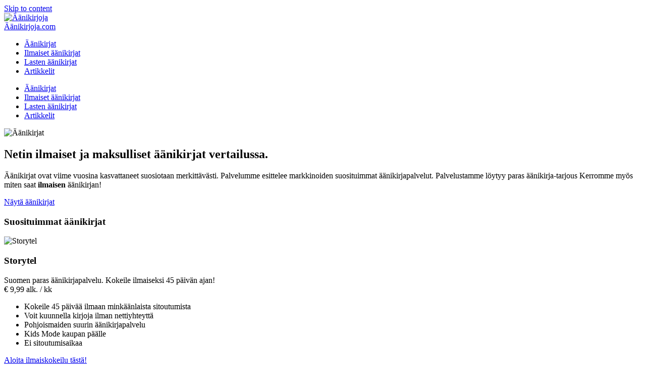

--- FILE ---
content_type: text/html; charset=UTF-8
request_url: https://xn--nikirjoja-u2aa.com/
body_size: 19225
content:
<!doctype html>
<html lang="en-US" prefix="og: https://ogp.me/ns#">
<head>
	<meta charset="UTF-8">
	<meta name="viewport" content="width=device-width, initial-scale=1">
	<link rel="profile" href="https://gmpg.org/xfn/11">
	
<!-- Search Engine Optimization by Rank Math - https://rankmath.com/ -->
<title>Ilmaiset ja maksulliset äänikirjat vertailussa – Äänikirjoja.com</title>
<meta name="description" content="Äänikirjat ovat nykyään hyvinkin suosittuja. Katso mikä äänikirjapalvelu sopii sinulle. Käymme läpi rekisteröintivaiheet ja vinkkaamme ilmaispaveluista!"/>
<meta name="robots" content="follow, index, max-snippet:-1, max-video-preview:-1, max-image-preview:large"/>
<link rel="canonical" href="https://xn--nikirjoja-u2aa.com/" />
<meta property="og:locale" content="en_US" />
<meta property="og:type" content="website" />
<meta property="og:title" content="Ilmaiset ja maksulliset äänikirjat vertailussa – Äänikirjoja.com" />
<meta property="og:description" content="Äänikirjat ovat nykyään hyvinkin suosittuja. Katso mikä äänikirjapalvelu sopii sinulle. Käymme läpi rekisteröintivaiheet ja vinkkaamme ilmaispaveluista!" />
<meta property="og:url" content="https://xn--nikirjoja-u2aa.com/" />
<meta property="og:site_name" content="Äänikirjoja" />
<meta property="og:updated_time" content="2025-11-14T12:32:41+00:00" />
<meta name="twitter:card" content="summary_large_image" />
<meta name="twitter:title" content="Ilmaiset ja maksulliset äänikirjat vertailussa – Äänikirjoja.com" />
<meta name="twitter:description" content="Äänikirjat ovat nykyään hyvinkin suosittuja. Katso mikä äänikirjapalvelu sopii sinulle. Käymme läpi rekisteröintivaiheet ja vinkkaamme ilmaispaveluista!" />
<meta name="twitter:label1" content="Written by" />
<meta name="twitter:data1" content="Ulla" />
<meta name="twitter:label2" content="Time to read" />
<meta name="twitter:data2" content="5 minutes" />
<script type="application/ld+json" class="rank-math-schema">{"@context":"https://schema.org","@graph":[{"@type":["BookStore","Organization"],"@id":"https://xn--nikirjoja-u2aa.com/#organization","name":"\u00c4\u00e4nikirjoja","url":"https://xn--nikirjoja-u2aa.com","logo":{"@type":"ImageObject","@id":"https://xn--nikirjoja-u2aa.com/#logo","url":"https://xn--nikirjoja-u2aa.com/wp-content/uploads/2020/11/audiobook.png","contentUrl":"https://xn--nikirjoja-u2aa.com/wp-content/uploads/2020/11/audiobook.png","caption":"\u00c4\u00e4nikirjoja","inLanguage":"en-US","width":"128","height":"128"},"openingHours":["Monday,Tuesday,Wednesday,Thursday,Friday,Saturday,Sunday 09:00-17:00"],"image":{"@id":"https://xn--nikirjoja-u2aa.com/#logo"}},{"@type":"WebSite","@id":"https://xn--nikirjoja-u2aa.com/#website","url":"https://xn--nikirjoja-u2aa.com","name":"\u00c4\u00e4nikirjoja","publisher":{"@id":"https://xn--nikirjoja-u2aa.com/#organization"},"inLanguage":"en-US","potentialAction":{"@type":"SearchAction","target":"https://xn--nikirjoja-u2aa.com/?s={search_term_string}","query-input":"required name=search_term_string"}},{"@type":"ImageObject","@id":"https://xn--nikirjoja-u2aa.com/wp-content/uploads/2020/11/audiobook-1-150x150.png","url":"https://xn--nikirjoja-u2aa.com/wp-content/uploads/2020/11/audiobook-1-150x150.png","width":"200","height":"200","inLanguage":"en-US"},{"@type":"WebPage","@id":"https://xn--nikirjoja-u2aa.com/#webpage","url":"https://xn--nikirjoja-u2aa.com/","name":"Ilmaiset ja maksulliset \u00e4\u00e4nikirjat vertailussa \u2013 \u00c4\u00e4nikirjoja.com","datePublished":"2020-11-19T09:43:57+00:00","dateModified":"2025-11-14T12:32:41+00:00","about":{"@id":"https://xn--nikirjoja-u2aa.com/#organization"},"isPartOf":{"@id":"https://xn--nikirjoja-u2aa.com/#website"},"primaryImageOfPage":{"@id":"https://xn--nikirjoja-u2aa.com/wp-content/uploads/2020/11/audiobook-1-150x150.png"},"inLanguage":"en-US"}]}</script>
<meta name="google-site-verification" content="efkxe-JKdqFTBlWyXubPAw2b9gbEfGV4LoTDryqhn3k" />
<!-- /Rank Math WordPress SEO plugin -->

<link rel="alternate" type="application/rss+xml" title="Äänikirjoja &raquo; Feed" href="https://xn--nikirjoja-u2aa.com/feed/" />
<link rel="alternate" type="application/rss+xml" title="Äänikirjoja &raquo; Comments Feed" href="https://xn--nikirjoja-u2aa.com/comments/feed/" />
<link rel="alternate" title="oEmbed (JSON)" type="application/json+oembed" href="https://xn--nikirjoja-u2aa.com/wp-json/oembed/1.0/embed?url=https%3A%2F%2Fxn--nikirjoja-u2aa.com%2F" />
<link rel="alternate" title="oEmbed (XML)" type="text/xml+oembed" href="https://xn--nikirjoja-u2aa.com/wp-json/oembed/1.0/embed?url=https%3A%2F%2Fxn--nikirjoja-u2aa.com%2F&#038;format=xml" />
<style id='wp-img-auto-sizes-contain-inline-css'>
img:is([sizes=auto i],[sizes^="auto," i]){contain-intrinsic-size:3000px 1500px}
/*# sourceURL=wp-img-auto-sizes-contain-inline-css */
</style>

<style id='wp-emoji-styles-inline-css'>

	img.wp-smiley, img.emoji {
		display: inline !important;
		border: none !important;
		box-shadow: none !important;
		height: 1em !important;
		width: 1em !important;
		margin: 0 0.07em !important;
		vertical-align: -0.1em !important;
		background: none !important;
		padding: 0 !important;
	}
/*# sourceURL=wp-emoji-styles-inline-css */
</style>
<style id='global-styles-inline-css'>
:root{--wp--preset--aspect-ratio--square: 1;--wp--preset--aspect-ratio--4-3: 4/3;--wp--preset--aspect-ratio--3-4: 3/4;--wp--preset--aspect-ratio--3-2: 3/2;--wp--preset--aspect-ratio--2-3: 2/3;--wp--preset--aspect-ratio--16-9: 16/9;--wp--preset--aspect-ratio--9-16: 9/16;--wp--preset--color--black: #000000;--wp--preset--color--cyan-bluish-gray: #abb8c3;--wp--preset--color--white: #ffffff;--wp--preset--color--pale-pink: #f78da7;--wp--preset--color--vivid-red: #cf2e2e;--wp--preset--color--luminous-vivid-orange: #ff6900;--wp--preset--color--luminous-vivid-amber: #fcb900;--wp--preset--color--light-green-cyan: #7bdcb5;--wp--preset--color--vivid-green-cyan: #00d084;--wp--preset--color--pale-cyan-blue: #8ed1fc;--wp--preset--color--vivid-cyan-blue: #0693e3;--wp--preset--color--vivid-purple: #9b51e0;--wp--preset--gradient--vivid-cyan-blue-to-vivid-purple: linear-gradient(135deg,rgb(6,147,227) 0%,rgb(155,81,224) 100%);--wp--preset--gradient--light-green-cyan-to-vivid-green-cyan: linear-gradient(135deg,rgb(122,220,180) 0%,rgb(0,208,130) 100%);--wp--preset--gradient--luminous-vivid-amber-to-luminous-vivid-orange: linear-gradient(135deg,rgb(252,185,0) 0%,rgb(255,105,0) 100%);--wp--preset--gradient--luminous-vivid-orange-to-vivid-red: linear-gradient(135deg,rgb(255,105,0) 0%,rgb(207,46,46) 100%);--wp--preset--gradient--very-light-gray-to-cyan-bluish-gray: linear-gradient(135deg,rgb(238,238,238) 0%,rgb(169,184,195) 100%);--wp--preset--gradient--cool-to-warm-spectrum: linear-gradient(135deg,rgb(74,234,220) 0%,rgb(151,120,209) 20%,rgb(207,42,186) 40%,rgb(238,44,130) 60%,rgb(251,105,98) 80%,rgb(254,248,76) 100%);--wp--preset--gradient--blush-light-purple: linear-gradient(135deg,rgb(255,206,236) 0%,rgb(152,150,240) 100%);--wp--preset--gradient--blush-bordeaux: linear-gradient(135deg,rgb(254,205,165) 0%,rgb(254,45,45) 50%,rgb(107,0,62) 100%);--wp--preset--gradient--luminous-dusk: linear-gradient(135deg,rgb(255,203,112) 0%,rgb(199,81,192) 50%,rgb(65,88,208) 100%);--wp--preset--gradient--pale-ocean: linear-gradient(135deg,rgb(255,245,203) 0%,rgb(182,227,212) 50%,rgb(51,167,181) 100%);--wp--preset--gradient--electric-grass: linear-gradient(135deg,rgb(202,248,128) 0%,rgb(113,206,126) 100%);--wp--preset--gradient--midnight: linear-gradient(135deg,rgb(2,3,129) 0%,rgb(40,116,252) 100%);--wp--preset--font-size--small: 13px;--wp--preset--font-size--medium: 20px;--wp--preset--font-size--large: 36px;--wp--preset--font-size--x-large: 42px;--wp--preset--spacing--20: 0.44rem;--wp--preset--spacing--30: 0.67rem;--wp--preset--spacing--40: 1rem;--wp--preset--spacing--50: 1.5rem;--wp--preset--spacing--60: 2.25rem;--wp--preset--spacing--70: 3.38rem;--wp--preset--spacing--80: 5.06rem;--wp--preset--shadow--natural: 6px 6px 9px rgba(0, 0, 0, 0.2);--wp--preset--shadow--deep: 12px 12px 50px rgba(0, 0, 0, 0.4);--wp--preset--shadow--sharp: 6px 6px 0px rgba(0, 0, 0, 0.2);--wp--preset--shadow--outlined: 6px 6px 0px -3px rgb(255, 255, 255), 6px 6px rgb(0, 0, 0);--wp--preset--shadow--crisp: 6px 6px 0px rgb(0, 0, 0);}:root { --wp--style--global--content-size: 800px;--wp--style--global--wide-size: 1200px; }:where(body) { margin: 0; }.wp-site-blocks > .alignleft { float: left; margin-right: 2em; }.wp-site-blocks > .alignright { float: right; margin-left: 2em; }.wp-site-blocks > .aligncenter { justify-content: center; margin-left: auto; margin-right: auto; }:where(.wp-site-blocks) > * { margin-block-start: 24px; margin-block-end: 0; }:where(.wp-site-blocks) > :first-child { margin-block-start: 0; }:where(.wp-site-blocks) > :last-child { margin-block-end: 0; }:root { --wp--style--block-gap: 24px; }:root :where(.is-layout-flow) > :first-child{margin-block-start: 0;}:root :where(.is-layout-flow) > :last-child{margin-block-end: 0;}:root :where(.is-layout-flow) > *{margin-block-start: 24px;margin-block-end: 0;}:root :where(.is-layout-constrained) > :first-child{margin-block-start: 0;}:root :where(.is-layout-constrained) > :last-child{margin-block-end: 0;}:root :where(.is-layout-constrained) > *{margin-block-start: 24px;margin-block-end: 0;}:root :where(.is-layout-flex){gap: 24px;}:root :where(.is-layout-grid){gap: 24px;}.is-layout-flow > .alignleft{float: left;margin-inline-start: 0;margin-inline-end: 2em;}.is-layout-flow > .alignright{float: right;margin-inline-start: 2em;margin-inline-end: 0;}.is-layout-flow > .aligncenter{margin-left: auto !important;margin-right: auto !important;}.is-layout-constrained > .alignleft{float: left;margin-inline-start: 0;margin-inline-end: 2em;}.is-layout-constrained > .alignright{float: right;margin-inline-start: 2em;margin-inline-end: 0;}.is-layout-constrained > .aligncenter{margin-left: auto !important;margin-right: auto !important;}.is-layout-constrained > :where(:not(.alignleft):not(.alignright):not(.alignfull)){max-width: var(--wp--style--global--content-size);margin-left: auto !important;margin-right: auto !important;}.is-layout-constrained > .alignwide{max-width: var(--wp--style--global--wide-size);}body .is-layout-flex{display: flex;}.is-layout-flex{flex-wrap: wrap;align-items: center;}.is-layout-flex > :is(*, div){margin: 0;}body .is-layout-grid{display: grid;}.is-layout-grid > :is(*, div){margin: 0;}body{padding-top: 0px;padding-right: 0px;padding-bottom: 0px;padding-left: 0px;}a:where(:not(.wp-element-button)){text-decoration: underline;}:root :where(.wp-element-button, .wp-block-button__link){background-color: #32373c;border-width: 0;color: #fff;font-family: inherit;font-size: inherit;font-style: inherit;font-weight: inherit;letter-spacing: inherit;line-height: inherit;padding-top: calc(0.667em + 2px);padding-right: calc(1.333em + 2px);padding-bottom: calc(0.667em + 2px);padding-left: calc(1.333em + 2px);text-decoration: none;text-transform: inherit;}.has-black-color{color: var(--wp--preset--color--black) !important;}.has-cyan-bluish-gray-color{color: var(--wp--preset--color--cyan-bluish-gray) !important;}.has-white-color{color: var(--wp--preset--color--white) !important;}.has-pale-pink-color{color: var(--wp--preset--color--pale-pink) !important;}.has-vivid-red-color{color: var(--wp--preset--color--vivid-red) !important;}.has-luminous-vivid-orange-color{color: var(--wp--preset--color--luminous-vivid-orange) !important;}.has-luminous-vivid-amber-color{color: var(--wp--preset--color--luminous-vivid-amber) !important;}.has-light-green-cyan-color{color: var(--wp--preset--color--light-green-cyan) !important;}.has-vivid-green-cyan-color{color: var(--wp--preset--color--vivid-green-cyan) !important;}.has-pale-cyan-blue-color{color: var(--wp--preset--color--pale-cyan-blue) !important;}.has-vivid-cyan-blue-color{color: var(--wp--preset--color--vivid-cyan-blue) !important;}.has-vivid-purple-color{color: var(--wp--preset--color--vivid-purple) !important;}.has-black-background-color{background-color: var(--wp--preset--color--black) !important;}.has-cyan-bluish-gray-background-color{background-color: var(--wp--preset--color--cyan-bluish-gray) !important;}.has-white-background-color{background-color: var(--wp--preset--color--white) !important;}.has-pale-pink-background-color{background-color: var(--wp--preset--color--pale-pink) !important;}.has-vivid-red-background-color{background-color: var(--wp--preset--color--vivid-red) !important;}.has-luminous-vivid-orange-background-color{background-color: var(--wp--preset--color--luminous-vivid-orange) !important;}.has-luminous-vivid-amber-background-color{background-color: var(--wp--preset--color--luminous-vivid-amber) !important;}.has-light-green-cyan-background-color{background-color: var(--wp--preset--color--light-green-cyan) !important;}.has-vivid-green-cyan-background-color{background-color: var(--wp--preset--color--vivid-green-cyan) !important;}.has-pale-cyan-blue-background-color{background-color: var(--wp--preset--color--pale-cyan-blue) !important;}.has-vivid-cyan-blue-background-color{background-color: var(--wp--preset--color--vivid-cyan-blue) !important;}.has-vivid-purple-background-color{background-color: var(--wp--preset--color--vivid-purple) !important;}.has-black-border-color{border-color: var(--wp--preset--color--black) !important;}.has-cyan-bluish-gray-border-color{border-color: var(--wp--preset--color--cyan-bluish-gray) !important;}.has-white-border-color{border-color: var(--wp--preset--color--white) !important;}.has-pale-pink-border-color{border-color: var(--wp--preset--color--pale-pink) !important;}.has-vivid-red-border-color{border-color: var(--wp--preset--color--vivid-red) !important;}.has-luminous-vivid-orange-border-color{border-color: var(--wp--preset--color--luminous-vivid-orange) !important;}.has-luminous-vivid-amber-border-color{border-color: var(--wp--preset--color--luminous-vivid-amber) !important;}.has-light-green-cyan-border-color{border-color: var(--wp--preset--color--light-green-cyan) !important;}.has-vivid-green-cyan-border-color{border-color: var(--wp--preset--color--vivid-green-cyan) !important;}.has-pale-cyan-blue-border-color{border-color: var(--wp--preset--color--pale-cyan-blue) !important;}.has-vivid-cyan-blue-border-color{border-color: var(--wp--preset--color--vivid-cyan-blue) !important;}.has-vivid-purple-border-color{border-color: var(--wp--preset--color--vivid-purple) !important;}.has-vivid-cyan-blue-to-vivid-purple-gradient-background{background: var(--wp--preset--gradient--vivid-cyan-blue-to-vivid-purple) !important;}.has-light-green-cyan-to-vivid-green-cyan-gradient-background{background: var(--wp--preset--gradient--light-green-cyan-to-vivid-green-cyan) !important;}.has-luminous-vivid-amber-to-luminous-vivid-orange-gradient-background{background: var(--wp--preset--gradient--luminous-vivid-amber-to-luminous-vivid-orange) !important;}.has-luminous-vivid-orange-to-vivid-red-gradient-background{background: var(--wp--preset--gradient--luminous-vivid-orange-to-vivid-red) !important;}.has-very-light-gray-to-cyan-bluish-gray-gradient-background{background: var(--wp--preset--gradient--very-light-gray-to-cyan-bluish-gray) !important;}.has-cool-to-warm-spectrum-gradient-background{background: var(--wp--preset--gradient--cool-to-warm-spectrum) !important;}.has-blush-light-purple-gradient-background{background: var(--wp--preset--gradient--blush-light-purple) !important;}.has-blush-bordeaux-gradient-background{background: var(--wp--preset--gradient--blush-bordeaux) !important;}.has-luminous-dusk-gradient-background{background: var(--wp--preset--gradient--luminous-dusk) !important;}.has-pale-ocean-gradient-background{background: var(--wp--preset--gradient--pale-ocean) !important;}.has-electric-grass-gradient-background{background: var(--wp--preset--gradient--electric-grass) !important;}.has-midnight-gradient-background{background: var(--wp--preset--gradient--midnight) !important;}.has-small-font-size{font-size: var(--wp--preset--font-size--small) !important;}.has-medium-font-size{font-size: var(--wp--preset--font-size--medium) !important;}.has-large-font-size{font-size: var(--wp--preset--font-size--large) !important;}.has-x-large-font-size{font-size: var(--wp--preset--font-size--x-large) !important;}
:root :where(.wp-block-pullquote){font-size: 1.5em;line-height: 1.6;}
/*# sourceURL=global-styles-inline-css */
</style>
<link rel='stylesheet' id='hello-elementor-css' href='https://xn--nikirjoja-u2aa.com/wp-content/themes/hello-elementor/assets/css/reset.css?ver=3.4.6' media='all' />
<link rel='stylesheet' id='hello-elementor-theme-style-css' href='https://xn--nikirjoja-u2aa.com/wp-content/themes/hello-elementor/assets/css/theme.css?ver=3.4.6' media='all' />
<link rel='stylesheet' id='hello-elementor-header-footer-css' href='https://xn--nikirjoja-u2aa.com/wp-content/themes/hello-elementor/assets/css/header-footer.css?ver=3.4.6' media='all' />
<link rel='stylesheet' id='elementor-frontend-css' href='https://xn--nikirjoja-u2aa.com/wp-content/plugins/elementor/assets/css/frontend.min.css?ver=3.34.2' media='all' />
<link rel='stylesheet' id='widget-image-css' href='https://xn--nikirjoja-u2aa.com/wp-content/plugins/elementor/assets/css/widget-image.min.css?ver=3.34.2' media='all' />
<link rel='stylesheet' id='widget-heading-css' href='https://xn--nikirjoja-u2aa.com/wp-content/plugins/elementor/assets/css/widget-heading.min.css?ver=3.34.2' media='all' />
<link rel='stylesheet' id='widget-nav-menu-css' href='https://xn--nikirjoja-u2aa.com/wp-content/plugins/elementor-pro/assets/css/widget-nav-menu.min.css?ver=3.34.1' media='all' />
<link rel='stylesheet' id='elementor-icons-css' href='https://xn--nikirjoja-u2aa.com/wp-content/plugins/elementor/assets/lib/eicons/css/elementor-icons.min.css?ver=5.46.0' media='all' />
<link rel='stylesheet' id='elementor-post-7-css' href='https://xn--nikirjoja-u2aa.com/wp-content/uploads/elementor/css/post-7.css?ver=1769005673' media='all' />
<link rel='stylesheet' id='widget-divider-css' href='https://xn--nikirjoja-u2aa.com/wp-content/plugins/elementor/assets/css/widget-divider.min.css?ver=3.34.2' media='all' />
<link rel='stylesheet' id='e-ribbon-css' href='https://xn--nikirjoja-u2aa.com/wp-content/plugins/elementor-pro/assets/css/conditionals/ribbon.min.css?ver=3.34.1' media='all' />
<link rel='stylesheet' id='e-animation-buzz-css' href='https://xn--nikirjoja-u2aa.com/wp-content/plugins/elementor/assets/lib/animations/styles/e-animation-buzz.min.css?ver=3.34.2' media='all' />
<link rel='stylesheet' id='widget-price-table-css' href='https://xn--nikirjoja-u2aa.com/wp-content/plugins/elementor-pro/assets/css/widget-price-table.min.css?ver=3.34.1' media='all' />
<link rel='stylesheet' id='widget-icon-list-css' href='https://xn--nikirjoja-u2aa.com/wp-content/plugins/elementor/assets/css/widget-icon-list.min.css?ver=3.34.2' media='all' />
<link rel='stylesheet' id='elementor-post-10-css' href='https://xn--nikirjoja-u2aa.com/wp-content/uploads/elementor/css/post-10.css?ver=1769005916' media='all' />
<link rel='stylesheet' id='elementor-post-258-css' href='https://xn--nikirjoja-u2aa.com/wp-content/uploads/elementor/css/post-258.css?ver=1769005674' media='all' />
<link rel='stylesheet' id='elementor-post-292-css' href='https://xn--nikirjoja-u2aa.com/wp-content/uploads/elementor/css/post-292.css?ver=1769005674' media='all' />
<link rel='stylesheet' id='elementor-gf-local-roboto-css' href='https://xn--nikirjoja-u2aa.com/wp-content/uploads/elementor/google-fonts/css/roboto.css?ver=1742222291' media='all' />
<link rel='stylesheet' id='elementor-gf-local-robotoslab-css' href='https://xn--nikirjoja-u2aa.com/wp-content/uploads/elementor/google-fonts/css/robotoslab.css?ver=1742222295' media='all' />
<link rel='stylesheet' id='elementor-gf-local-anton-css' href='https://xn--nikirjoja-u2aa.com/wp-content/uploads/elementor/google-fonts/css/anton.css?ver=1742222295' media='all' />
<link rel='stylesheet' id='elementor-icons-shared-0-css' href='https://xn--nikirjoja-u2aa.com/wp-content/plugins/elementor/assets/lib/font-awesome/css/fontawesome.min.css?ver=5.15.3' media='all' />
<link rel='stylesheet' id='elementor-icons-fa-regular-css' href='https://xn--nikirjoja-u2aa.com/wp-content/plugins/elementor/assets/lib/font-awesome/css/regular.min.css?ver=5.15.3' media='all' />
<link rel='stylesheet' id='elementor-icons-fa-solid-css' href='https://xn--nikirjoja-u2aa.com/wp-content/plugins/elementor/assets/lib/font-awesome/css/solid.min.css?ver=5.15.3' media='all' />
<script src="https://xn--nikirjoja-u2aa.com/wp-includes/js/jquery/jquery.min.js?ver=3.7.1" id="jquery-core-js"></script>
<script src="https://xn--nikirjoja-u2aa.com/wp-includes/js/jquery/jquery-migrate.min.js?ver=3.4.1" id="jquery-migrate-js"></script>
<link rel="https://api.w.org/" href="https://xn--nikirjoja-u2aa.com/wp-json/" /><link rel="alternate" title="JSON" type="application/json" href="https://xn--nikirjoja-u2aa.com/wp-json/wp/v2/pages/10" /><link rel="EditURI" type="application/rsd+xml" title="RSD" href="https://xn--nikirjoja-u2aa.com/xmlrpc.php?rsd" />
<meta name="generator" content="WordPress 6.9" />
<link rel='shortlink' href='https://xn--nikirjoja-u2aa.com/' />

		<!-- GA Google Analytics @ https://m0n.co/ga -->
		<script async src="https://www.googletagmanager.com/gtag/js?id=G-RH37JXRX40"></script>
		<script>
			window.dataLayer = window.dataLayer || [];
			function gtag(){dataLayer.push(arguments);}
			gtag('js', new Date());
			gtag('config', 'G-RH37JXRX40');
		</script>

	<meta name="generator" content="Elementor 3.34.2; features: additional_custom_breakpoints; settings: css_print_method-external, google_font-enabled, font_display-auto">
			<style>
				.e-con.e-parent:nth-of-type(n+4):not(.e-lazyloaded):not(.e-no-lazyload),
				.e-con.e-parent:nth-of-type(n+4):not(.e-lazyloaded):not(.e-no-lazyload) * {
					background-image: none !important;
				}
				@media screen and (max-height: 1024px) {
					.e-con.e-parent:nth-of-type(n+3):not(.e-lazyloaded):not(.e-no-lazyload),
					.e-con.e-parent:nth-of-type(n+3):not(.e-lazyloaded):not(.e-no-lazyload) * {
						background-image: none !important;
					}
				}
				@media screen and (max-height: 640px) {
					.e-con.e-parent:nth-of-type(n+2):not(.e-lazyloaded):not(.e-no-lazyload),
					.e-con.e-parent:nth-of-type(n+2):not(.e-lazyloaded):not(.e-no-lazyload) * {
						background-image: none !important;
					}
				}
			</style>
			<link rel="icon" href="https://xn--nikirjoja-u2aa.com/wp-content/uploads/2020/11/cropped-audiobook-4-32x32.png" sizes="32x32" />
<link rel="icon" href="https://xn--nikirjoja-u2aa.com/wp-content/uploads/2020/11/cropped-audiobook-4-192x192.png" sizes="192x192" />
<link rel="apple-touch-icon" href="https://xn--nikirjoja-u2aa.com/wp-content/uploads/2020/11/cropped-audiobook-4-180x180.png" />
<meta name="msapplication-TileImage" content="https://xn--nikirjoja-u2aa.com/wp-content/uploads/2020/11/cropped-audiobook-4-270x270.png" />
</head>
<body class="home wp-singular page-template page-template-elementor_header_footer page page-id-10 wp-custom-logo wp-embed-responsive wp-theme-hello-elementor hello-elementor-default elementor-default elementor-template-full-width elementor-kit-7 elementor-page elementor-page-10">


<a class="skip-link screen-reader-text" href="#content">Skip to content</a>

		<header data-elementor-type="header" data-elementor-id="258" class="elementor elementor-258 elementor-location-header" data-elementor-post-type="elementor_library">
					<header class="elementor-section elementor-top-section elementor-element elementor-element-7203f355 elementor-section-full_width elementor-section-height-min-height elementor-section-content-middle elementor-section-height-default elementor-section-items-middle" data-id="7203f355" data-element_type="section" data-settings="{&quot;background_background&quot;:&quot;classic&quot;}">
						<div class="elementor-container elementor-column-gap-no">
					<div class="elementor-column elementor-col-33 elementor-top-column elementor-element elementor-element-28f84ae4" data-id="28f84ae4" data-element_type="column">
			<div class="elementor-widget-wrap elementor-element-populated">
						<section class="elementor-section elementor-inner-section elementor-element elementor-element-3243a45 elementor-section-boxed elementor-section-height-default elementor-section-height-default" data-id="3243a45" data-element_type="section">
						<div class="elementor-container elementor-column-gap-default">
					<div class="elementor-column elementor-col-100 elementor-inner-column elementor-element elementor-element-7c2a929" data-id="7c2a929" data-element_type="column">
			<div class="elementor-widget-wrap elementor-element-populated">
						<div class="elementor-element elementor-element-9b5ce66 elementor-widget elementor-widget-theme-site-logo elementor-widget-image" data-id="9b5ce66" data-element_type="widget" data-widget_type="theme-site-logo.default">
				<div class="elementor-widget-container">
											<a href="https://xn--nikirjoja-u2aa.com">
			<img src="https://xn--nikirjoja-u2aa.com/wp-content/uploads/elementor/thumbs/cropped-audiobook-5-r7q757ze3z1wqgkik9k8s3c1w8cly2gk9b5ik6hpq8.png" title="cropped-audiobook-5.png" alt="Äänikirjoja" loading="lazy" />				</a>
											</div>
				</div>
					</div>
		</div>
					</div>
		</section>
					</div>
		</div>
				<div class="elementor-column elementor-col-33 elementor-top-column elementor-element elementor-element-811fbf4" data-id="811fbf4" data-element_type="column">
			<div class="elementor-widget-wrap elementor-element-populated">
						<section class="elementor-section elementor-inner-section elementor-element elementor-element-108cb75 elementor-section-boxed elementor-section-height-default elementor-section-height-default" data-id="108cb75" data-element_type="section">
						<div class="elementor-container elementor-column-gap-default">
					<div class="elementor-column elementor-col-100 elementor-inner-column elementor-element elementor-element-ab03809" data-id="ab03809" data-element_type="column">
			<div class="elementor-widget-wrap elementor-element-populated">
						<div class="elementor-element elementor-element-77169b5 elementor-widget elementor-widget-heading" data-id="77169b5" data-element_type="widget" data-widget_type="heading.default">
				<div class="elementor-widget-container">
					<div class="elementor-heading-title elementor-size-default"><a href="https://xn--nikirjoja-u2aa.com/">Äänikirjoja.com</a></div>				</div>
				</div>
					</div>
		</div>
					</div>
		</section>
					</div>
		</div>
				<div class="elementor-column elementor-col-33 elementor-top-column elementor-element elementor-element-1e7036d5" data-id="1e7036d5" data-element_type="column">
			<div class="elementor-widget-wrap elementor-element-populated">
						<div class="elementor-element elementor-element-22a08d7 elementor-nav-menu__text-align-center elementor-nav-menu--dropdown-tablet elementor-nav-menu--toggle elementor-nav-menu--burger elementor-widget elementor-widget-nav-menu" data-id="22a08d7" data-element_type="widget" data-settings="{&quot;layout&quot;:&quot;horizontal&quot;,&quot;submenu_icon&quot;:{&quot;value&quot;:&quot;&lt;i class=\&quot;fas fa-caret-down\&quot; aria-hidden=\&quot;true\&quot;&gt;&lt;\/i&gt;&quot;,&quot;library&quot;:&quot;fa-solid&quot;},&quot;toggle&quot;:&quot;burger&quot;}" data-widget_type="nav-menu.default">
				<div class="elementor-widget-container">
								<nav aria-label="Menu" class="elementor-nav-menu--main elementor-nav-menu__container elementor-nav-menu--layout-horizontal e--pointer-underline e--animation-fade">
				<ul id="menu-1-22a08d7" class="elementor-nav-menu"><li class="menu-item menu-item-type-post_type menu-item-object-page menu-item-home current-menu-item page_item page-item-10 current_page_item menu-item-414"><a href="https://xn--nikirjoja-u2aa.com/" aria-current="page" class="elementor-item elementor-item-active">Äänikirjat</a></li>
<li class="menu-item menu-item-type-post_type menu-item-object-page menu-item-415"><a href="https://xn--nikirjoja-u2aa.com/ilmaiset-aanikirjat/" class="elementor-item">Ilmaiset äänikirjat</a></li>
<li class="menu-item menu-item-type-post_type menu-item-object-page menu-item-503"><a href="https://xn--nikirjoja-u2aa.com/lasten-aanikirjat/" class="elementor-item">Lasten äänikirjat</a></li>
<li class="menu-item menu-item-type-post_type menu-item-object-page menu-item-935"><a href="https://xn--nikirjoja-u2aa.com/artikkelit/" class="elementor-item">Artikkelit</a></li>
</ul>			</nav>
					<div class="elementor-menu-toggle" role="button" tabindex="0" aria-label="Menu Toggle" aria-expanded="false">
			<i aria-hidden="true" role="presentation" class="elementor-menu-toggle__icon--open eicon-menu-bar"></i><i aria-hidden="true" role="presentation" class="elementor-menu-toggle__icon--close eicon-close"></i>		</div>
					<nav class="elementor-nav-menu--dropdown elementor-nav-menu__container" aria-hidden="true">
				<ul id="menu-2-22a08d7" class="elementor-nav-menu"><li class="menu-item menu-item-type-post_type menu-item-object-page menu-item-home current-menu-item page_item page-item-10 current_page_item menu-item-414"><a href="https://xn--nikirjoja-u2aa.com/" aria-current="page" class="elementor-item elementor-item-active" tabindex="-1">Äänikirjat</a></li>
<li class="menu-item menu-item-type-post_type menu-item-object-page menu-item-415"><a href="https://xn--nikirjoja-u2aa.com/ilmaiset-aanikirjat/" class="elementor-item" tabindex="-1">Ilmaiset äänikirjat</a></li>
<li class="menu-item menu-item-type-post_type menu-item-object-page menu-item-503"><a href="https://xn--nikirjoja-u2aa.com/lasten-aanikirjat/" class="elementor-item" tabindex="-1">Lasten äänikirjat</a></li>
<li class="menu-item menu-item-type-post_type menu-item-object-page menu-item-935"><a href="https://xn--nikirjoja-u2aa.com/artikkelit/" class="elementor-item" tabindex="-1">Artikkelit</a></li>
</ul>			</nav>
						</div>
				</div>
					</div>
		</div>
					</div>
		</header>
				</header>
				<div data-elementor-type="wp-page" data-elementor-id="10" class="elementor elementor-10" data-elementor-post-type="page">
						<section class="elementor-section elementor-top-section elementor-element elementor-element-f8486e6 elementor-section-content-middle elementor-reverse-mobile elementor-section-boxed elementor-section-height-default elementor-section-height-default" data-id="f8486e6" data-element_type="section" data-settings="{&quot;background_background&quot;:&quot;gradient&quot;}">
						<div class="elementor-container elementor-column-gap-no">
					<div class="elementor-column elementor-col-50 elementor-top-column elementor-element elementor-element-3ea67489" data-id="3ea67489" data-element_type="column">
			<div class="elementor-widget-wrap elementor-element-populated">
						<div class="elementor-element elementor-element-1c75522a elementor-widget elementor-widget-image" data-id="1c75522a" data-element_type="widget" data-widget_type="image.default">
				<div class="elementor-widget-container">
															<picture decoding="async" class="attachment-thumbnail size-thumbnail wp-image-27">
<source type="image/webp" srcset="https://xn--nikirjoja-u2aa.com/wp-content/uploads/2020/11/audiobook-1-150x150.png.webp 150w, https://xn--nikirjoja-u2aa.com/wp-content/uploads/2020/11/audiobook-1-300x300.png.webp 300w, https://xn--nikirjoja-u2aa.com/wp-content/uploads/2020/11/audiobook-1.png.webp 512w" sizes="(max-width: 150px) 100vw, 150px"/>
<img decoding="async" width="150" height="150" src="https://xn--nikirjoja-u2aa.com/wp-content/uploads/2020/11/audiobook-1-150x150.png.webp" alt="Äänikirjat" srcset="https://xn--nikirjoja-u2aa.com/wp-content/uploads/2020/11/audiobook-1-150x150.png.webp 150w, https://xn--nikirjoja-u2aa.com/wp-content/uploads/2020/11/audiobook-1-300x300.png.webp 300w, https://xn--nikirjoja-u2aa.com/wp-content/uploads/2020/11/audiobook-1.png.webp 512w" sizes="(max-width: 150px) 100vw, 150px"/>
</picture>
															</div>
				</div>
					</div>
		</div>
				<div class="elementor-column elementor-col-50 elementor-top-column elementor-element elementor-element-e713a33" data-id="e713a33" data-element_type="column">
			<div class="elementor-widget-wrap elementor-element-populated">
						<div class="elementor-element elementor-element-5b97c9a3 elementor-widget elementor-widget-heading" data-id="5b97c9a3" data-element_type="widget" data-widget_type="heading.default">
				<div class="elementor-widget-container">
					<h1 class="elementor-heading-title elementor-size-default">Netin ilmaiset ja maksulliset äänikirjat vertailussa.</h1>				</div>
				</div>
				<div class="elementor-element elementor-element-451df446 elementor-widget elementor-widget-text-editor" data-id="451df446" data-element_type="widget" data-widget_type="text-editor.default">
				<div class="elementor-widget-container">
									<p class="p1">Äänikirjat ovat viime vuosina kasvattaneet suosiotaan merkittävästi. Palvelumme esittelee markkinoiden suosituimmat äänikirjapalvelut. Palvelustamme löytyy paras äänikirja-tarjous Kerromme myös miten saat <strong>ilmaisen</strong> äänikirjan!</p>								</div>
				</div>
				<div class="elementor-element elementor-element-19bf387f elementor-mobile-align-center elementor-widget elementor-widget-button" data-id="19bf387f" data-element_type="widget" data-widget_type="button.default">
				<div class="elementor-widget-container">
									<div class="elementor-button-wrapper">
					<a class="elementor-button elementor-button-link elementor-size-sm" href="#lista">
						<span class="elementor-button-content-wrapper">
									<span class="elementor-button-text">Näytä äänikirjat</span>
					</span>
					</a>
				</div>
								</div>
				</div>
					</div>
		</div>
					</div>
		</section>
				<section class="elementor-section elementor-top-section elementor-element elementor-element-4b777a3 elementor-section-content-middle elementor-section-boxed elementor-section-height-default elementor-section-height-default" data-id="4b777a3" data-element_type="section" data-settings="{&quot;background_background&quot;:&quot;classic&quot;}">
						<div class="elementor-container elementor-column-gap-no">
					<div class="elementor-column elementor-col-33 elementor-top-column elementor-element elementor-element-7fc678de" data-id="7fc678de" data-element_type="column">
			<div class="elementor-widget-wrap elementor-element-populated">
						<div class="elementor-element elementor-element-13c94f72 elementor-widget-divider--view-line elementor-widget elementor-widget-divider" data-id="13c94f72" data-element_type="widget" data-widget_type="divider.default">
				<div class="elementor-widget-container">
							<div class="elementor-divider">
			<span class="elementor-divider-separator">
						</span>
		</div>
						</div>
				</div>
					</div>
		</div>
				<div class="elementor-column elementor-col-33 elementor-top-column elementor-element elementor-element-31da3a66" data-id="31da3a66" data-element_type="column">
			<div class="elementor-widget-wrap elementor-element-populated">
						<div class="elementor-element elementor-element-2e8e8f47 lista elementor-widget elementor-widget-heading" data-id="2e8e8f47" data-element_type="widget" data-widget_type="heading.default">
				<div class="elementor-widget-container">
					<h3 class="elementor-heading-title elementor-size-default">Suosituimmat äänikirjat</h3>				</div>
				</div>
					</div>
		</div>
				<div class="elementor-column elementor-col-33 elementor-top-column elementor-element elementor-element-7ef7f511" data-id="7ef7f511" data-element_type="column">
			<div class="elementor-widget-wrap elementor-element-populated">
						<div class="elementor-element elementor-element-4440c572 elementor-widget-divider--view-line elementor-widget elementor-widget-divider" data-id="4440c572" data-element_type="widget" data-widget_type="divider.default">
				<div class="elementor-widget-container">
							<div class="elementor-divider">
			<span class="elementor-divider-separator">
						</span>
		</div>
						</div>
				</div>
					</div>
		</div>
					</div>
		</section>
				<section class="elementor-section elementor-top-section elementor-element elementor-element-420888d7 elementor-section-boxed elementor-section-height-default elementor-section-height-default" data-id="420888d7" data-element_type="section" id="lista" data-settings="{&quot;background_background&quot;:&quot;classic&quot;}">
						<div class="elementor-container elementor-column-gap-no">
					<div class="elementor-column elementor-col-33 elementor-top-column elementor-element elementor-element-3f4cb9ec elementor-sm-50" data-id="3f4cb9ec" data-element_type="column">
			<div class="elementor-widget-wrap elementor-element-populated">
						<div class="elementor-element elementor-element-cf4f7c4 elementor-widget elementor-widget-image" data-id="cf4f7c4" data-element_type="widget" data-widget_type="image.default">
				<div class="elementor-widget-container">
															<picture fetchpriority="high" decoding="async" class="attachment-medium size-medium wp-image-50">
<source type="image/webp" srcset="https://xn--nikirjoja-u2aa.com/wp-content/uploads/2020/11/Storytel_logo.png.webp"/>
<img fetchpriority="high" decoding="async" width="300" height="190" src="https://xn--nikirjoja-u2aa.com/wp-content/uploads/2020/11/Storytel_logo.png.webp" alt="Storytel"/>
</picture>
															</div>
				</div>
				<div class="elementor-element elementor-element-7625f89 elementor-widget elementor-widget-price-table" data-id="7625f89" data-element_type="widget" data-widget_type="price-table.default">
				<div class="elementor-widget-container">
					
		<div class="elementor-price-table">
							<div class="elementor-price-table__header">
											<h3 class="elementor-price-table__heading">
						Storytel						</h3>
					
											<span class="elementor-price-table__subheading">
							Suomen paras äänikirjapalvelu. Kokeile ilmaiseksi 45 päivän ajan!						</span>
									</div>
			
			<div class="elementor-price-table__price">
								<span class="elementor-price-table__currency">&#128;</span>									<span class="elementor-price-table__integer-part">
						9,99					</span>
				
				
				
									<span class="elementor-price-table__period elementor-typo-excluded">alk. / kk</span>							</div>

							<ul class="elementor-price-table__features-list">
											<li class="elementor-repeater-item-3c1d69e">
							<div class="elementor-price-table__feature-inner">
								<i aria-hidden="true" class="far fa-check-circle"></i>																	<span >
										Kokeile 45 päivää ilmaan minkäänlaista sitoutumista									</span>
																</div>
						</li>
											<li class="elementor-repeater-item-e6016bd">
							<div class="elementor-price-table__feature-inner">
								<i aria-hidden="true" class="far fa-check-circle"></i>																	<span >
										Voit kuunnella kirjoja ilman nettiyhteyttä									</span>
																</div>
						</li>
											<li class="elementor-repeater-item-340def0">
							<div class="elementor-price-table__feature-inner">
								<i aria-hidden="true" class="far fa-check-circle"></i>																	<span >
										Pohjoismaiden suurin äänikirjapalvelu									</span>
																</div>
						</li>
											<li class="elementor-repeater-item-af91175">
							<div class="elementor-price-table__feature-inner">
								<i aria-hidden="true" class="far fa-check-circle"></i>																	<span >
										Kids Mode kaupan päälle									</span>
																</div>
						</li>
											<li class="elementor-repeater-item-9ee8c34">
							<div class="elementor-price-table__feature-inner">
								<i aria-hidden="true" class="far fa-check-circle"></i>																	<span >
										Ei sitoutumisaikaa									</span>
																</div>
						</li>
									</ul>
			
							<div class="elementor-price-table__footer">
											<a class="elementor-price-table__button elementor-button elementor-size-md elementor-animation-buzz" href="https://äänikirjoja.com/tutustu/storytel" target="_blank" rel="noopener">
							Aloita ilmaiskokeilu tästä!						</a>
					
											<div class="elementor-price-table__additional_info">
							Muistathan että Storytel jatkuu automaattisesti maksullisena tilauksena jos et päätä tilaustasi kokeilujakson aikana tai sen jälkeen.						</div>
									</div>
					</div>

					<div class="elementor-ribbon">
				<div class="elementor-ribbon-inner">
					Edullisin				</div>
			</div>
							</div>
				</div>
					</div>
		</div>
				<div class="elementor-column elementor-col-33 elementor-top-column elementor-element elementor-element-131b032 elementor-sm-50" data-id="131b032" data-element_type="column">
			<div class="elementor-widget-wrap elementor-element-populated">
						<div class="elementor-element elementor-element-0a6a2fa elementor-widget-mobile__width-inherit elementor-widget elementor-widget-image" data-id="0a6a2fa" data-element_type="widget" data-widget_type="image.default">
				<div class="elementor-widget-container">
															<picture decoding="async" class="attachment-medium size-medium wp-image-82">
<source type="image/webp" srcset="https://xn--nikirjoja-u2aa.com/wp-content/uploads/2020/11/Bookbeat_logo.png.webp"/>
<img decoding="async" width="300" height="46" src="https://xn--nikirjoja-u2aa.com/wp-content/uploads/2020/11/Bookbeat_logo.png.webp" alt="Bookbeat"/>
</picture>
															</div>
				</div>
				<div class="elementor-element elementor-element-5d7cf68 elementor-widget elementor-widget-price-table" data-id="5d7cf68" data-element_type="widget" data-widget_type="price-table.default">
				<div class="elementor-widget-container">
					
		<div class="elementor-price-table">
							<div class="elementor-price-table__header">
											<h3 class="elementor-price-table__heading">
						Bookbeat						</h3>
					
											<span class="elementor-price-table__subheading">
							Suomen suosituin äänikirjapalvelu. Kokeile ilmaiseksi 30 päivän ajan!						</span>
									</div>
			
			<div class="elementor-price-table__price">
								<span class="elementor-price-table__currency">&#128;</span>									<span class="elementor-price-table__integer-part">
						10,99					</span>
				
				
				
									<span class="elementor-price-table__period elementor-typo-excluded">alk. / kk</span>							</div>

							<ul class="elementor-price-table__features-list">
											<li class="elementor-repeater-item-3c1d69e">
							<div class="elementor-price-table__feature-inner">
								<i aria-hidden="true" class="far fa-check-circle"></i>																	<span >
										Saat kokeilla palvelua ilmaiseksi 30 päivän ajan									</span>
																</div>
						</li>
											<li class="elementor-repeater-item-af91175">
							<div class="elementor-price-table__feature-inner">
								<i aria-hidden="true" class="far fa-check-circle"></i>																	<span >
										Päätilin lisäkäyttäjä maksaa 5,99€ / kk									</span>
																</div>
						</li>
											<li class="elementor-repeater-item-340def0">
							<div class="elementor-price-table__feature-inner">
								<i aria-hidden="true" class="far fa-check-circle"></i>																	<span >
										Voit lopettaa tilauksesi milloin vain									</span>
																</div>
						</li>
											<li class="elementor-repeater-item-e6016bd">
							<div class="elementor-price-table__feature-inner">
								<i aria-hidden="true" class="far fa-check-circle"></i>																	<span >
										Bookbeat tarjoaa yli 200 000 kirjaa									</span>
																</div>
						</li>
											<li class="elementor-repeater-item-9ee8c34">
							<div class="elementor-price-table__feature-inner">
								<i aria-hidden="true" class="far fa-check-circle"></i>																	<span >
										Ei sitovaa määäaikaa									</span>
																</div>
						</li>
									</ul>
			
							<div class="elementor-price-table__footer">
											<a class="elementor-price-table__button elementor-button elementor-size-md elementor-animation-buzz" href="https://äänikirjoja.com/tutustu/bookbeat" target="_blank" rel="noopener">
							Aloita ilmaiskokeilu tästä!						</a>
					
											<div class="elementor-price-table__additional_info">
							Muistathan että Bookbeatin tilaus jatkuu automaattisesti maksullisena jos et päätä tilaustasi viimeistään kokeilujakson viimeisenä päivänä.						</div>
									</div>
					</div>

					<div class="elementor-ribbon">
				<div class="elementor-ribbon-inner">
					Testivoittaja				</div>
			</div>
							</div>
				</div>
					</div>
		</div>
				<div class="elementor-column elementor-col-33 elementor-top-column elementor-element elementor-element-fd3ad89 elementor-sm-50" data-id="fd3ad89" data-element_type="column">
			<div class="elementor-widget-wrap elementor-element-populated">
						<div class="elementor-element elementor-element-bb368c9 elementor-widget-mobile__width-inherit elementor-widget elementor-widget-image" data-id="bb368c9" data-element_type="widget" data-widget_type="image.default">
				<div class="elementor-widget-container">
															<picture loading="lazy" decoding="async" class="attachment-medium size-medium wp-image-119">
<source type="image/webp" srcset="https://xn--nikirjoja-u2aa.com/wp-content/uploads/2020/11/Nextory_logo.png.webp"/>
<img loading="lazy" decoding="async" width="300" height="90" src="https://xn--nikirjoja-u2aa.com/wp-content/uploads/2020/11/Nextory_logo.png.webp" alt="Nextory"/>
</picture>
															</div>
				</div>
				<div class="elementor-element elementor-element-3d5f5ef elementor-widget elementor-widget-price-table" data-id="3d5f5ef" data-element_type="widget" data-widget_type="price-table.default">
				<div class="elementor-widget-container">
					
		<div class="elementor-price-table">
							<div class="elementor-price-table__header">
											<h3 class="elementor-price-table__heading">
						Nextory						</h3>
					
											<span class="elementor-price-table__subheading">
							Lue e-kirjoja tai kuuntele äänikirjoja 14 päivän ajan täysin ilmaiseksi!						</span>
									</div>
			
			<div class="elementor-price-table__price">
								<span class="elementor-price-table__currency">&#128;</span>									<span class="elementor-price-table__integer-part">
						11,99					</span>
				
				
				
									<span class="elementor-price-table__period elementor-typo-excluded">alk. / kk</span>							</div>

							<ul class="elementor-price-table__features-list">
											<li class="elementor-repeater-item-3c1d69e">
							<div class="elementor-price-table__feature-inner">
								<i aria-hidden="true" class="far fa-check-circle"></i>																	<span >
										Kokeilujakson aikana voit kuunnella kaikkia kirjoja ilmaiseksi 14 päviän ajan									</span>
																</div>
						</li>
											<li class="elementor-repeater-item-af91175">
							<div class="elementor-price-table__feature-inner">
								<i aria-hidden="true" class="far fa-check-circle"></i>																	<span >
										Luettavaa koko perheelle									</span>
																</div>
						</li>
											<li class="elementor-repeater-item-340def0">
							<div class="elementor-price-table__feature-inner">
								<i aria-hidden="true" class="far fa-check-circle"></i>																	<span >
										Kymmeniätuhansia ääni ja e-kirjoja saatavilla									</span>
																</div>
						</li>
											<li class="elementor-repeater-item-e6016bd">
							<div class="elementor-price-table__feature-inner">
								<i aria-hidden="true" class="far fa-check-circle"></i>																	<span >
										Rekisteröityminen kestää vain 5 minuuttia									</span>
																</div>
						</li>
											<li class="elementor-repeater-item-9ee8c34">
							<div class="elementor-price-table__feature-inner">
								<i aria-hidden="true" class="far fa-check-circle"></i>																	<span >
										Tilauksen voit lopettaa ihan milloin vain									</span>
																</div>
						</li>
									</ul>
			
							<div class="elementor-price-table__footer">
											<a class="elementor-price-table__button elementor-button elementor-size-md elementor-animation-buzz" href="https://äänikirjoja.com/tutustu/nextory" target="_blank" rel="noopener">
							Aloita ilmaiskokeilu tästä!						</a>
					
											<div class="elementor-price-table__additional_info">
							Nextory veloittaa täyden kuukaushinnan mikäli et irtisano tilausta ennen kuin kokeilujakso päättyy.						</div>
									</div>
					</div>

					<div class="elementor-ribbon">
				<div class="elementor-ribbon-inner">
					Koko perheelle				</div>
			</div>
							</div>
				</div>
					</div>
		</div>
					</div>
		</section>
				<section class="elementor-section elementor-top-section elementor-element elementor-element-e02077e elementor-section-content-middle elementor-section-boxed elementor-section-height-default elementor-section-height-default" data-id="e02077e" data-element_type="section">
						<div class="elementor-container elementor-column-gap-default">
					<div class="elementor-column elementor-col-50 elementor-top-column elementor-element elementor-element-5a658ce0" data-id="5a658ce0" data-element_type="column">
			<div class="elementor-widget-wrap elementor-element-populated">
						<div class="elementor-element elementor-element-1d0d0109 elementor-widget elementor-widget-image" data-id="1d0d0109" data-element_type="widget" data-widget_type="image.default">
				<div class="elementor-widget-container">
															<picture loading="lazy" decoding="async" class="attachment-medium size-medium wp-image-134">
<source type="image/webp" srcset="https://xn--nikirjoja-u2aa.com/wp-content/uploads/2020/11/audiobook-3-300x300.png.webp 300w, https://xn--nikirjoja-u2aa.com/wp-content/uploads/2020/11/audiobook-3-150x150.png.webp 150w, https://xn--nikirjoja-u2aa.com/wp-content/uploads/2020/11/audiobook-3.png.webp 512w" sizes="(max-width: 300px) 100vw, 300px"/>
<img loading="lazy" decoding="async" width="300" height="300" src="https://xn--nikirjoja-u2aa.com/wp-content/uploads/2020/11/audiobook-3-300x300.png.webp" alt="Kirjat" srcset="https://xn--nikirjoja-u2aa.com/wp-content/uploads/2020/11/audiobook-3-300x300.png.webp 300w, https://xn--nikirjoja-u2aa.com/wp-content/uploads/2020/11/audiobook-3-150x150.png.webp 150w, https://xn--nikirjoja-u2aa.com/wp-content/uploads/2020/11/audiobook-3.png.webp 512w" sizes="(max-width: 300px) 100vw, 300px"/>
</picture>
															</div>
				</div>
					</div>
		</div>
				<div class="elementor-column elementor-col-50 elementor-top-column elementor-element elementor-element-2f25700e" data-id="2f25700e" data-element_type="column">
			<div class="elementor-widget-wrap elementor-element-populated">
						<div class="elementor-element elementor-element-64332dd2 elementor-widget elementor-widget-heading" data-id="64332dd2" data-element_type="widget" data-widget_type="heading.default">
				<div class="elementor-widget-container">
					<h2 class="elementor-heading-title elementor-size-default">Miksi kuunnella äänikirjoja?</h2>				</div>
				</div>
				<div class="elementor-element elementor-element-6b35a356 elementor-widget elementor-widget-text-editor" data-id="6b35a356" data-element_type="widget" data-widget_type="text-editor.default">
				<div class="elementor-widget-container">
									<p>Äänikirjoja voit kuunnella missä ja milloin vain. Kirjat kulkevat kätevästi mukana puhelimessasi. Kuuntelua varten tarvitset vain kuulokkeet.</p>								</div>
				</div>
				<div class="elementor-element elementor-element-1101313a elementor-mobile-align-start elementor-icon-list--layout-traditional elementor-list-item-link-full_width elementor-widget elementor-widget-icon-list" data-id="1101313a" data-element_type="widget" data-widget_type="icon-list.default">
				<div class="elementor-widget-container">
							<ul class="elementor-icon-list-items">
							<li class="elementor-icon-list-item">
											<span class="elementor-icon-list-icon">
							<i aria-hidden="true" class="fas fa-check-circle"></i>						</span>
										<span class="elementor-icon-list-text">Äänikirjaa voit kuunnella esim. työmatkalla, lenkillä, matkalla tai kotisohvalla.</span>
									</li>
								<li class="elementor-icon-list-item">
											<span class="elementor-icon-list-icon">
							<i aria-hidden="true" class="fas fa-check-circle"></i>						</span>
										<span class="elementor-icon-list-text">Tarjolla aina viimeisimmät uutuudet, bestsellerit, dekkarit, elämäkerrat ja ajankohtaista kirjallisuutta – kaikilla kielillä.</span>
									</li>
								<li class="elementor-icon-list-item">
											<span class="elementor-icon-list-icon">
							<i aria-hidden="true" class="fas fa-check-circle"></i>						</span>
										<span class="elementor-icon-list-text">Mikäli haluat mielummin lukea kirjan, onnistuu sekin helposti. Valitse silloin palvelusta äänikirjan sijaan e-kirja.</span>
									</li>
						</ul>
						</div>
				</div>
				<div class="elementor-element elementor-element-2fd6f3ad elementor-mobile-align-justify elementor-widget elementor-widget-button" data-id="2fd6f3ad" data-element_type="widget" data-widget_type="button.default">
				<div class="elementor-widget-container">
									<div class="elementor-button-wrapper">
					<a class="elementor-button elementor-button-link elementor-size-sm" href="#lista">
						<span class="elementor-button-content-wrapper">
									<span class="elementor-button-text">Näytä parhaat äänikirjapalvelut</span>
					</span>
					</a>
				</div>
								</div>
				</div>
					</div>
		</div>
					</div>
		</section>
				<section class="elementor-section elementor-top-section elementor-element elementor-element-4e588e2 elementor-section-content-middle elementor-section-boxed elementor-section-height-default elementor-section-height-default" data-id="4e588e2" data-element_type="section" data-settings="{&quot;background_background&quot;:&quot;classic&quot;}">
						<div class="elementor-container elementor-column-gap-no">
					<div class="elementor-column elementor-col-25 elementor-top-column elementor-element elementor-element-06984fb" data-id="06984fb" data-element_type="column">
			<div class="elementor-widget-wrap elementor-element-populated">
						<div class="elementor-element elementor-element-45a1b496 elementor-widget elementor-widget-image" data-id="45a1b496" data-element_type="widget" data-widget_type="image.default">
				<div class="elementor-widget-container">
															<picture loading="lazy" decoding="async" class="attachment-large size-large wp-image-147">
<source type="image/webp" srcset="https://xn--nikirjoja-u2aa.com/wp-content/uploads/2020/11/hot-deal.png.webp"/>
<img loading="lazy" decoding="async" width="128" height="128" src="https://xn--nikirjoja-u2aa.com/wp-content/uploads/2020/11/hot-deal.png.webp" alt="äänikirjojen erikoistarjoukset"/>
</picture>
															</div>
				</div>
					</div>
		</div>
				<div class="elementor-column elementor-col-25 elementor-top-column elementor-element elementor-element-6f81ecb9" data-id="6f81ecb9" data-element_type="column" data-settings="{&quot;background_background&quot;:&quot;classic&quot;}">
			<div class="elementor-widget-wrap elementor-element-populated">
						<div class="elementor-element elementor-element-5737a43 elementor-widget elementor-widget-heading" data-id="5737a43" data-element_type="widget" data-widget_type="heading.default">
				<div class="elementor-widget-container">
					<h2 class="elementor-heading-title elementor-size-default">Äänikirja erikoistarjous</h2>				</div>
				</div>
				<div class="elementor-element elementor-element-741c3ee elementor-widget elementor-widget-image" data-id="741c3ee" data-element_type="widget" data-widget_type="image.default">
				<div class="elementor-widget-container">
																<a href="https://äänikirjoja.com/tutustu/bookbeat" target="_blank" rel="noopener">
							<picture loading="lazy" decoding="async" class="attachment-large size-large wp-image-1203">
<source type="image/webp" srcset="https://xn--nikirjoja-u2aa.com/wp-content/uploads/2024/07/Bookbeat1.png.webp"/>
<img loading="lazy" decoding="async" width="300" height="250" src="https://xn--nikirjoja-u2aa.com/wp-content/uploads/2024/07/Bookbeat1.png.webp" alt="Bookbeat 60pv"/>
</picture>
								</a>
															</div>
				</div>
				<div class="elementor-element elementor-element-6e19e00 elementor-widget elementor-widget-image" data-id="6e19e00" data-element_type="widget" data-widget_type="image.default">
				<div class="elementor-widget-container">
																<a href="https://äänikirjoja.com/tutustu/nextory" target="_blank" rel="noopener">
							<picture loading="lazy" decoding="async" class="attachment-large size-large wp-image-1205">
<source type="image/webp" srcset="https://xn--nikirjoja-u2aa.com/wp-content/uploads/2024/07/Nextory30pv.jpeg.webp"/>
<img loading="lazy" decoding="async" width="300" height="250" src="https://xn--nikirjoja-u2aa.com/wp-content/uploads/2024/07/Nextory30pv.jpeg.webp" alt="Nextory 30 päivää"/>
</picture>
								</a>
															</div>
				</div>
					</div>
		</div>
				<div class="elementor-column elementor-col-25 elementor-top-column elementor-element elementor-element-50714b8" data-id="50714b8" data-element_type="column" data-settings="{&quot;background_background&quot;:&quot;classic&quot;}">
			<div class="elementor-widget-wrap elementor-element-populated">
						<div class="elementor-element elementor-element-051d30a elementor-widget__width-initial elementor-widget elementor-widget-heading" data-id="051d30a" data-element_type="widget" data-widget_type="heading.default">
				<div class="elementor-widget-container">
					<h2 class="elementor-heading-title elementor-size-default">Kokeile äänikirjoja ilmaiseksi</h2>				</div>
				</div>
				<div class="elementor-element elementor-element-d63f3d9 elementor-widget elementor-widget-image" data-id="d63f3d9" data-element_type="widget" data-widget_type="image.default">
				<div class="elementor-widget-container">
																<a href="https://äänikirjoja.com/tutustu/storytel" target="_blank" rel="noopener">
							<picture loading="lazy" decoding="async" class="attachment-large size-large wp-image-1204">
<source type="image/webp" srcset="https://xn--nikirjoja-u2aa.com/wp-content/uploads/2024/07/storytel30pv.png.webp"/>
<img loading="lazy" decoding="async" width="300" height="250" src="https://xn--nikirjoja-u2aa.com/wp-content/uploads/2024/07/storytel30pv.png.webp" alt=""/>
</picture>
								</a>
															</div>
				</div>
					</div>
		</div>
				<div class="elementor-column elementor-col-25 elementor-top-column elementor-element elementor-element-6e17180" data-id="6e17180" data-element_type="column">
			<div class="elementor-widget-wrap">
							</div>
		</div>
					</div>
		</section>
				<section class="elementor-section elementor-top-section elementor-element elementor-element-357cbb12 elementor-section-boxed elementor-section-height-default elementor-section-height-default" data-id="357cbb12" data-element_type="section" data-settings="{&quot;background_background&quot;:&quot;classic&quot;}">
						<div class="elementor-container elementor-column-gap-no">
					<div class="elementor-column elementor-col-33 elementor-top-column elementor-element elementor-element-1f738db" data-id="1f738db" data-element_type="column">
			<div class="elementor-widget-wrap elementor-element-populated">
						<div class="elementor-element elementor-element-7ad481c elementor-widget-divider--view-line elementor-widget elementor-widget-divider" data-id="7ad481c" data-element_type="widget" data-widget_type="divider.default">
				<div class="elementor-widget-container">
							<div class="elementor-divider">
			<span class="elementor-divider-separator">
						</span>
		</div>
						</div>
				</div>
					</div>
		</div>
				<div class="elementor-column elementor-col-33 elementor-top-column elementor-element elementor-element-67dccf2c" data-id="67dccf2c" data-element_type="column">
			<div class="elementor-widget-wrap elementor-element-populated">
						<div class="elementor-element elementor-element-41e2fd36 elementor-widget elementor-widget-heading" data-id="41e2fd36" data-element_type="widget" data-widget_type="heading.default">
				<div class="elementor-widget-container">
					<h4 class="elementor-heading-title elementor-size-default">Äänikirjat</h4>				</div>
				</div>
					</div>
		</div>
				<div class="elementor-column elementor-col-33 elementor-top-column elementor-element elementor-element-6e14c11a" data-id="6e14c11a" data-element_type="column">
			<div class="elementor-widget-wrap elementor-element-populated">
						<div class="elementor-element elementor-element-32bde4f6 elementor-widget-divider--view-line elementor-widget elementor-widget-divider" data-id="32bde4f6" data-element_type="widget" data-widget_type="divider.default">
				<div class="elementor-widget-container">
							<div class="elementor-divider">
			<span class="elementor-divider-separator">
						</span>
		</div>
						</div>
				</div>
					</div>
		</div>
					</div>
		</section>
				<section class="elementor-section elementor-top-section elementor-element elementor-element-26b49c4 elementor-section-boxed elementor-section-height-default elementor-section-height-default" data-id="26b49c4" data-element_type="section">
						<div class="elementor-container elementor-column-gap-default">
					<div class="elementor-column elementor-col-100 elementor-top-column elementor-element elementor-element-78d34ae" data-id="78d34ae" data-element_type="column">
			<div class="elementor-widget-wrap elementor-element-populated">
						<section class="elementor-section elementor-inner-section elementor-element elementor-element-5288781 elementor-section-boxed elementor-section-height-default elementor-section-height-default" data-id="5288781" data-element_type="section">
						<div class="elementor-container elementor-column-gap-default">
					<div class="elementor-column elementor-col-50 elementor-inner-column elementor-element elementor-element-c3a55fd" data-id="c3a55fd" data-element_type="column">
			<div class="elementor-widget-wrap elementor-element-populated">
						<div class="elementor-element elementor-element-75d9324 elementor-widget elementor-widget-text-editor" data-id="75d9324" data-element_type="widget" data-widget_type="text-editor.default">
				<div class="elementor-widget-container">
									<h3>Vertaile äänikirjoja ennen kuin valitset</h3><p>Äänikirjapalveluiden tarjonta on pysynyt samana monen vuoden ajan ja uusia toimijoita ei ole tullut markkinoille vähään aikaan. Suurimpiin palveluihin kuuluvat <a href="https://xn--nikirjoja-u2aa.com/storytel/">Storytel</a>, <a href="https://xn--nikirjoja-u2aa.com/bookbeat/">Bookbeat </a>ja <a href="https://xn--nikirjoja-u2aa.com/nextory/">Nextory</a>. Elisa Kirja on näistä ainoa kotimainen äänikirjapalvelu, mutta Elisa lopetti palvelunsa kesällä 2024. Olet luultavasti nähnyt näiden kaikkien mainoksia verkossa ja telkkarissa. Monet ovat innostuneet kokeilemaan äänikirjoja pandemian iskettyä. Myös <a href="https://xn--nikirjoja-u2aa.com/lasten-aanikirjat/">lasten äänikirjat</a> ovat nykyään erittäin suosittuja. Esim. <a href="https://xn--nikirjoja-u2aa.com/2023/02/28/iltasatu-lapsille/">ilmainen iltasatu äänikirjan lukemana</a> on kullanarvoinen vinkki vanhemmille.</p><p>Palvelumme haluaa auttaa kuluttajia löytämään sen palvelun joka sopii juuri sinulle. Suomessa ei ole kauhean monta palvelua tarjolla, mutta kannattaa käydä kaikki läpi ennen kuin aloittaa ilmaisen testijakson. Tärkeimmät tiedot kaikista palveluista saat esille kun <a href="#lista">klikkaat tästä</a>! </p><p>Palvelustamme löydät myös uusille käyttäjille kohdistettuja oppaita. Opit millä periaattella äänikirjapalvelut toimivat, miten rekisteröidyt, kenellä on paras tutustumistarjous ja mitä muita tilausvaihtoehtoja on tarjolla. Jokaisella äänikirjapalvelulla on meillä oma osio, jossa käymme läpi sen palvelun tärkeimmät tiedot selkeästi. Pyrimme tarjoamaan sinulle kaiken sen tiedon minkä tarvitset ennen kuin teet valinnan minkä äänikirjapalvelun mukaan lähdet. Olemme vertailleet netin suosituimpia <a href="https://xn--nikirjoja-u2aa.com/2023/02/22/bookbeat-vs-storytel/">(Bookbeat ja Storytel)</a> erikseen, koska nämä ovat markkinajohtajia. Halvin äänikirjapalvelu ei ole se tärkein vertailukohta, koska kaikki äänikirjapalvelut ovat näinä päivinä samanhintaisia. </p><h3>Kokeile ilmaista äänikirjaa kuukauden ajan</h3><p>Äänikirjojen suosio on noussut viime vuosien aikana huimaa vauhtia. Vaikka tavallisten kirjojen myynti on viime aikoina hiipunut, on äänikirjojen kasvu vaan jatkunut (<a href="https://yle.fi/uutiset/3-11534693" target="_blank" rel="noopener">Yle</a>). Osasyy tähän on tietenkin koronaepidemia, joka on lisännyt ihmisten intoa aloittamaan lukeminen tai kokeilemaan äänikirjoja. Esimerkiksi <a href="https://xn--nikirjoja-u2aa.com/2022/06/21/kirjan-ja-ruusun-paiva/">Kirjan ja ruusun päivä</a> on hyvä päivä aloittaa lukeminen tai äänikirjojen kuunteleminen.</p><p><a href="https://xn--nikirjoja-u2aa.com/ilmaiset-aanikirjat/">Ilmaiset äänikirjat</a> ovat oiva tapa kokeilla kuunteleeko vai lukeeko mielummin kirjoja. Monissa äänikirjapalveluissa voit kokeilla molempia tapoja, koska tilaajalle on tarjolla usein äänikirjan lisäksi e-kirja. Uudet äänikirjat saat myös käyttöösi vaikka oletkin vain kokeilemassa palvelu. Voit siis valita palvelun koko valikoimasta heti. Jokainen äänikirjapalvelu on myös e-kirja palvelu, eli voit myös lukea kirjoja tavalliseen tapaan esim. tabletilta.</p><h3>Mistä voi kuunnella äänikirjoja ilmaiseksi?</h3><p>Kaikki äänikirjapalvelut tarjoavat uusille asiakkaille jonkinlaisen ilmaisjakson. Tässä ajassa käyttäjä ehtii tutustua palveluun rauhassa ennen kuin tekee ostopäätöksen. <a href="https://xn--nikirjoja-u2aa.com/ilmaiset-aanikirjat/">Ilmainen äänikirja</a> ei velvoita sinua jatkamaan maksavana asiakkaan testijakson päätyttyä. Kaikki palvelut vaativat toimiakseen jonkinlaisen luotto- tai maksukortin.</p><p>Tiedot on pakko syöttää rekisteröitymisvaiheessa, mutta korttia veloitetaan <strong>vain</strong> jos päätät jatkaa asiakkaana kokeilujakson jälkeen. Mikäli irtisanot palvelun ennen kuin kokeilujakso umpeutuu, ei kortiltasi veloiteta senttiäkään. </p>								</div>
				</div>
				<div class="elementor-element elementor-element-c0f387c elementor-widget elementor-widget-shortcode" data-id="c0f387c" data-element_type="widget" data-widget_type="shortcode.default">
				<div class="elementor-widget-container">
							<div class="elementor-shortcode"><nav aria-label="breadcrumbs" class="rank-math-breadcrumb"><p><span class="last">Koti</span></p></nav></div>
						</div>
				</div>
					</div>
		</div>
				<div class="elementor-column elementor-col-50 elementor-inner-column elementor-element elementor-element-9030e60" data-id="9030e60" data-element_type="column">
			<div class="elementor-widget-wrap elementor-element-populated">
						<div class="elementor-element elementor-element-f97a470 elementor-widget elementor-widget-image" data-id="f97a470" data-element_type="widget" data-widget_type="image.default">
				<div class="elementor-widget-container">
															<picture loading="lazy" decoding="async" class="attachment-large size-large wp-image-184">
<source type="image/webp" srcset="https://xn--nikirjoja-u2aa.com/wp-content/uploads/2020/11/Kirja.jpg.webp 800w, https://xn--nikirjoja-u2aa.com/wp-content/uploads/2020/11/Kirja-300x200.jpg.webp 300w, https://xn--nikirjoja-u2aa.com/wp-content/uploads/2020/11/Kirja-768x512.jpg.webp 768w" sizes="(max-width: 800px) 100vw, 800px"/>
<img loading="lazy" decoding="async" width="800" height="533" src="https://xn--nikirjoja-u2aa.com/wp-content/uploads/2020/11/Kirja.jpg.webp" alt="E-kirja" srcset="https://xn--nikirjoja-u2aa.com/wp-content/uploads/2020/11/Kirja.jpg.webp 800w, https://xn--nikirjoja-u2aa.com/wp-content/uploads/2020/11/Kirja-300x200.jpg.webp 300w, https://xn--nikirjoja-u2aa.com/wp-content/uploads/2020/11/Kirja-768x512.jpg.webp 768w" sizes="(max-width: 800px) 100vw, 800px"/>
</picture>
															</div>
				</div>
					</div>
		</div>
					</div>
		</section>
					</div>
		</div>
					</div>
		</section>
				<section class="elementor-section elementor-top-section elementor-element elementor-element-4a3a8296 elementor-section-boxed elementor-section-height-default elementor-section-height-default" data-id="4a3a8296" data-element_type="section" data-settings="{&quot;background_background&quot;:&quot;gradient&quot;}">
						<div class="elementor-container elementor-column-gap-default">
					<div class="elementor-column elementor-col-100 elementor-top-column elementor-element elementor-element-1588a6d8" data-id="1588a6d8" data-element_type="column">
			<div class="elementor-widget-wrap elementor-element-populated">
						<div class="elementor-element elementor-element-479b8143 elementor-widget elementor-widget-heading" data-id="479b8143" data-element_type="widget" data-widget_type="heading.default">
				<div class="elementor-widget-container">
					<h3 class="elementor-heading-title elementor-size-default">Maksuttomat äänikirjat</h3>				</div>
				</div>
				<div class="elementor-element elementor-element-762df445 elementor-widget elementor-widget-text-editor" data-id="762df445" data-element_type="widget" data-widget_type="text-editor.default">
				<div class="elementor-widget-container">
									<p>Miksi minun kannattaisi kokeilla äänikirjoja?</p>								</div>
				</div>
				<div class="elementor-element elementor-element-166d1d0a elementor-icon-list--layout-traditional elementor-list-item-link-full_width elementor-widget elementor-widget-icon-list" data-id="166d1d0a" data-element_type="widget" data-widget_type="icon-list.default">
				<div class="elementor-widget-container">
							<ul class="elementor-icon-list-items">
							<li class="elementor-icon-list-item">
											<span class="elementor-icon-list-icon">
							<i aria-hidden="true" class="fas fa-check-circle"></i>						</span>
										<span class="elementor-icon-list-text">Saat täysin ilmaisen kokeilujakson käyttöösi esim. Storytelin kautta.</span>
									</li>
								<li class="elementor-icon-list-item">
											<span class="elementor-icon-list-icon">
							<i aria-hidden="true" class="fas fa-check-circle"></i>						</span>
										<span class="elementor-icon-list-text">Jos et ole tyytyväinen palveluun, voit helposti sanoa sopimuksen irti.</span>
									</li>
								<li class="elementor-icon-list-item">
											<span class="elementor-icon-list-icon">
							<i aria-hidden="true" class="fas fa-check-circle"></i>						</span>
										<span class="elementor-icon-list-text">Jos haluat jatkaa, maksat vain 11,99€ kuukaudessa.</span>
									</li>
						</ul>
						</div>
				</div>
				<div class="elementor-element elementor-element-24db6988 elementor-mobile-align-justify elementor-widget elementor-widget-button" data-id="24db6988" data-element_type="widget" data-widget_type="button.default">
				<div class="elementor-widget-container">
									<div class="elementor-button-wrapper">
					<a class="elementor-button elementor-button-link elementor-size-sm" href="https://äänikirjoja.com/tutustu/storytel" target="_blank" rel="noopener">
						<span class="elementor-button-content-wrapper">
									<span class="elementor-button-text">Aloita kokeilujakso tästä</span>
					</span>
					</a>
				</div>
								</div>
				</div>
					</div>
		</div>
					</div>
		</section>
				<section class="elementor-section elementor-top-section elementor-element elementor-element-750c1d2 elementor-section-boxed elementor-section-height-default elementor-section-height-default" data-id="750c1d2" data-element_type="section" data-settings="{&quot;background_background&quot;:&quot;classic&quot;}">
						<div class="elementor-container elementor-column-gap-no">
					<div class="elementor-column elementor-col-33 elementor-top-column elementor-element elementor-element-37b52ae" data-id="37b52ae" data-element_type="column">
			<div class="elementor-widget-wrap elementor-element-populated">
						<div class="elementor-element elementor-element-8dd7759 elementor-widget-divider--view-line elementor-widget elementor-widget-divider" data-id="8dd7759" data-element_type="widget" data-widget_type="divider.default">
				<div class="elementor-widget-container">
							<div class="elementor-divider">
			<span class="elementor-divider-separator">
						</span>
		</div>
						</div>
				</div>
					</div>
		</div>
				<div class="elementor-column elementor-col-33 elementor-top-column elementor-element elementor-element-4acdc1e" data-id="4acdc1e" data-element_type="column">
			<div class="elementor-widget-wrap elementor-element-populated">
						<div class="elementor-element elementor-element-6082f74 elementor-widget elementor-widget-heading" data-id="6082f74" data-element_type="widget" data-widget_type="heading.default">
				<div class="elementor-widget-container">
					<h4 class="elementor-heading-title elementor-size-default">Asiakkaiden arviot</h4>				</div>
				</div>
					</div>
		</div>
				<div class="elementor-column elementor-col-33 elementor-top-column elementor-element elementor-element-38ba3a2" data-id="38ba3a2" data-element_type="column">
			<div class="elementor-widget-wrap elementor-element-populated">
						<div class="elementor-element elementor-element-db03c10 elementor-widget-divider--view-line elementor-widget elementor-widget-divider" data-id="db03c10" data-element_type="widget" data-widget_type="divider.default">
				<div class="elementor-widget-container">
							<div class="elementor-divider">
			<span class="elementor-divider-separator">
						</span>
		</div>
						</div>
				</div>
					</div>
		</div>
					</div>
		</section>
				<section class="elementor-section elementor-top-section elementor-element elementor-element-8925a74 elementor-section-boxed elementor-section-height-default elementor-section-height-default" data-id="8925a74" data-element_type="section">
						<div class="elementor-container elementor-column-gap-no">
					<div class="elementor-column elementor-col-50 elementor-top-column elementor-element elementor-element-5d0d2d7" data-id="5d0d2d7" data-element_type="column">
			<div class="elementor-widget-wrap elementor-element-populated">
						<section class="elementor-section elementor-inner-section elementor-element elementor-element-269645e elementor-section-content-middle elementor-section-boxed elementor-section-height-default elementor-section-height-default" data-id="269645e" data-element_type="section">
						<div class="elementor-container elementor-column-gap-no">
					<div class="elementor-column elementor-col-50 elementor-inner-column elementor-element elementor-element-91b939d" data-id="91b939d" data-element_type="column">
			<div class="elementor-widget-wrap elementor-element-populated">
						<div class="elementor-element elementor-element-1844695 elementor-widget elementor-widget-image" data-id="1844695" data-element_type="widget" data-widget_type="image.default">
				<div class="elementor-widget-container">
															<picture loading="lazy" decoding="async" class="attachment-large size-large wp-image-23">
<source type="image/webp" srcset="https://xn--nikirjoja-u2aa.com/wp-content/uploads/2020/11/https-www.pexels.comphotoperson-man-confident-business-50855.png.webp"/>
<img loading="lazy" decoding="async" width="89" height="89" src="https://xn--nikirjoja-u2aa.com/wp-content/uploads/2020/11/https-www.pexels.comphotoperson-man-confident-business-50855.png.webp" alt="Äänikirjat kokemuksia"/>
</picture>
															</div>
				</div>
					</div>
		</div>
				<div class="elementor-column elementor-col-50 elementor-inner-column elementor-element elementor-element-4fdfe78" data-id="4fdfe78" data-element_type="column" data-settings="{&quot;background_background&quot;:&quot;classic&quot;}">
			<div class="elementor-widget-wrap elementor-element-populated">
						<div class="elementor-element elementor-element-aeeb67f elementor-widget elementor-widget-text-editor" data-id="aeeb67f" data-element_type="widget" data-widget_type="text-editor.default">
				<div class="elementor-widget-container">
									<div id="Content"><div class="boxed"><div id="lipsum"><p>Äänikirjaa voin kuunnella missä ja milloin vain! Ei aina ole aikaa lukea kirjoja, siksi kokeilin äänikirjaa. Nyt on jo toinen kirja menossa Storytelin kautta!</p></div></div></div>								</div>
				</div>
				<div class="elementor-element elementor-element-957f9ee elementor-widget elementor-widget-heading" data-id="957f9ee" data-element_type="widget" data-widget_type="heading.default">
				<div class="elementor-widget-container">
					<h2 class="elementor-heading-title elementor-size-default">Pauli Seppä</h2>				</div>
				</div>
					</div>
		</div>
					</div>
		</section>
					</div>
		</div>
				<div class="elementor-column elementor-col-50 elementor-top-column elementor-element elementor-element-683b86a" data-id="683b86a" data-element_type="column">
			<div class="elementor-widget-wrap elementor-element-populated">
						<section class="elementor-section elementor-inner-section elementor-element elementor-element-288127a elementor-section-content-middle elementor-reverse-mobile elementor-section-boxed elementor-section-height-default elementor-section-height-default" data-id="288127a" data-element_type="section">
						<div class="elementor-container elementor-column-gap-no">
					<div class="elementor-column elementor-col-50 elementor-inner-column elementor-element elementor-element-6671904" data-id="6671904" data-element_type="column" data-settings="{&quot;background_background&quot;:&quot;classic&quot;}">
			<div class="elementor-widget-wrap elementor-element-populated">
						<div class="elementor-element elementor-element-d5f3933 elementor-widget elementor-widget-text-editor" data-id="d5f3933" data-element_type="widget" data-widget_type="text-editor.default">
				<div class="elementor-widget-container">
									<div id="Content"><div class="boxed"><div id="lipsum"><p>Kuuntelen äänikirjoja aina kun kuljen julkisilla töihin ja joskus myös lenkillä. Kannattaa ainakin kokeilla äänikirjapalvelun ilmaisjaksoa!</p></div></div></div>								</div>
				</div>
				<div class="elementor-element elementor-element-6cc419b elementor-widget elementor-widget-heading" data-id="6cc419b" data-element_type="widget" data-widget_type="heading.default">
				<div class="elementor-widget-container">
					<h2 class="elementor-heading-title elementor-size-default">Merja Holma</h2>				</div>
				</div>
					</div>
		</div>
				<div class="elementor-column elementor-col-50 elementor-inner-column elementor-element elementor-element-6ca6d7a" data-id="6ca6d7a" data-element_type="column">
			<div class="elementor-widget-wrap elementor-element-populated">
						<div class="elementor-element elementor-element-d03ad9a elementor-widget elementor-widget-image" data-id="d03ad9a" data-element_type="widget" data-widget_type="image.default">
				<div class="elementor-widget-container">
															<picture loading="lazy" decoding="async" class="attachment-large size-large wp-image-24">
<source type="image/webp" srcset="https://xn--nikirjoja-u2aa.com/wp-content/uploads/2020/11/https-d3iw72m71ie81c.cloudfront.netfemale-4.png.webp"/>
<img loading="lazy" decoding="async" width="88" height="89" src="https://xn--nikirjoja-u2aa.com/wp-content/uploads/2020/11/https-d3iw72m71ie81c.cloudfront.netfemale-4.png.webp" alt="Kokemuksia äänikirjoista"/>
</picture>
															</div>
				</div>
					</div>
		</div>
					</div>
		</section>
					</div>
		</div>
					</div>
		</section>
				<section class="elementor-section elementor-top-section elementor-element elementor-element-7510905a elementor-section-content-middle elementor-section-boxed elementor-section-height-default elementor-section-height-default" data-id="7510905a" data-element_type="section">
						<div class="elementor-container elementor-column-gap-no">
					<div class="elementor-column elementor-col-100 elementor-top-column elementor-element elementor-element-27d8f4e6" data-id="27d8f4e6" data-element_type="column">
			<div class="elementor-widget-wrap elementor-element-populated">
						<div class="elementor-element elementor-element-49be1621 elementor-widget elementor-widget-heading" data-id="49be1621" data-element_type="widget" data-widget_type="heading.default">
				<div class="elementor-widget-container">
					<h4 class="elementor-heading-title elementor-size-default">Usein kysytyt kysymykset</h4>				</div>
				</div>
				<section class="elementor-section elementor-inner-section elementor-element elementor-element-2013abf elementor-section-content-middle elementor-section-boxed elementor-section-height-default elementor-section-height-default" data-id="2013abf" data-element_type="section">
						<div class="elementor-container elementor-column-gap-no">
					<div class="elementor-column elementor-col-50 elementor-inner-column elementor-element elementor-element-66022bcd" data-id="66022bcd" data-element_type="column">
			<div class="elementor-widget-wrap elementor-element-populated">
						<div class="elementor-element elementor-element-7a608181 elementor-widget elementor-widget-heading" data-id="7a608181" data-element_type="widget" data-widget_type="heading.default">
				<div class="elementor-widget-container">
					<h4 class="elementor-heading-title elementor-size-default">Miten äänikirjan kokeilujakso toimii?​
</h4>				</div>
				</div>
				<div class="elementor-element elementor-element-721007b4 elementor-widget-divider--view-line elementor-widget elementor-widget-divider" data-id="721007b4" data-element_type="widget" data-widget_type="divider.default">
				<div class="elementor-widget-container">
							<div class="elementor-divider">
			<span class="elementor-divider-separator">
						</span>
		</div>
						</div>
				</div>
				<div class="elementor-element elementor-element-7c5a0051 elementor-widget elementor-widget-text-editor" data-id="7c5a0051" data-element_type="widget" data-widget_type="text-editor.default">
				<div class="elementor-widget-container">
									<p><a href="https://xn--nikirjoja-u2aa.com/ilmaiset-aanikirjat/">Äänikirjan kokeilujakso</a> toimii samaan tapaan kuin normaali kuukausitilaus. Ainoa ero on se, että ensimmäinen veloitus tehdään vasta silloin kuin ilmaisjakso päättyy. Ilmaisjaksojen pituus on useimmiten 30 tai 45 päivää pitkä jakso, jonka aikana voit tutustua palvelun koko äänikirjavalikoimaan täysin maksutta. Voit siis kuunnella äänikirjoja ihan vapaasti ilman että luottokorttiasi veloitetaan.</p>								</div>
				</div>
					</div>
		</div>
				<div class="elementor-column elementor-col-50 elementor-inner-column elementor-element elementor-element-284c3732" data-id="284c3732" data-element_type="column">
			<div class="elementor-widget-wrap elementor-element-populated">
						<div class="elementor-element elementor-element-18b4c7a0 elementor-widget elementor-widget-heading" data-id="18b4c7a0" data-element_type="widget" data-widget_type="heading.default">
				<div class="elementor-widget-container">
					<h4 class="elementor-heading-title elementor-size-default">Mitä tapahtuu kun ilmainen kokeilujakso päättyy?</h4>				</div>
				</div>
				<div class="elementor-element elementor-element-e8a05ee elementor-widget-divider--view-line elementor-widget elementor-widget-divider" data-id="e8a05ee" data-element_type="widget" data-widget_type="divider.default">
				<div class="elementor-widget-container">
							<div class="elementor-divider">
			<span class="elementor-divider-separator">
						</span>
		</div>
						</div>
				</div>
				<div class="elementor-element elementor-element-4f5eb43d elementor-widget elementor-widget-text-editor" data-id="4f5eb43d" data-element_type="widget" data-widget_type="text-editor.default">
				<div class="elementor-widget-container">
									<p>Luottokorttiasi veloitetaan automaattisesti, jos et ole irtisanonut tilaustasi. Mikäli haluat vain kokeilla äänikirjapalvelua ja olet varma ettet halua jatkaa ilmaisjakson jälkeen, kannattaa sinun laittaa itselle muistutus tästä. Kunhan laitat puhelimen hälyttämään päivää ennen kokeilujakson loppumista, ehdit hyvissä ajoin peruuttamaan tilauksen.</p>								</div>
				</div>
					</div>
		</div>
					</div>
		</section>
				<section class="elementor-section elementor-inner-section elementor-element elementor-element-16e02940 elementor-section-content-middle elementor-section-boxed elementor-section-height-default elementor-section-height-default" data-id="16e02940" data-element_type="section">
						<div class="elementor-container elementor-column-gap-no">
					<div class="elementor-column elementor-col-50 elementor-inner-column elementor-element elementor-element-6c192df3" data-id="6c192df3" data-element_type="column">
			<div class="elementor-widget-wrap elementor-element-populated">
						<div class="elementor-element elementor-element-2abb5257 elementor-widget elementor-widget-heading" data-id="2abb5257" data-element_type="widget" data-widget_type="heading.default">
				<div class="elementor-widget-container">
					<h4 class="elementor-heading-title elementor-size-default">Miksi minun on pakko syöttää maksutiedot vaikka aloitankin vain kokeilujakson?</h4>				</div>
				</div>
				<div class="elementor-element elementor-element-5e891029 elementor-widget-divider--view-line elementor-widget elementor-widget-divider" data-id="5e891029" data-element_type="widget" data-widget_type="divider.default">
				<div class="elementor-widget-container">
							<div class="elementor-divider">
			<span class="elementor-divider-separator">
						</span>
		</div>
						</div>
				</div>
				<div class="elementor-element elementor-element-2b19e35f elementor-widget elementor-widget-text-editor" data-id="2b19e35f" data-element_type="widget" data-widget_type="text-editor.default">
				<div class="elementor-widget-container">
									<p>Äänikirjapalveluiden mukaan, maksutiedot pitää täyttää jotta voivat tarjota sinulle äänikirjoja ilmaan minkäänlaisia keskeytyksiä. Tämä on varmaankin totta, mutta oikea syy on ehkä eri. On kuitenkin aina niitä ihmisiä jotka unohtavat peruuttaa tilauksensa ja maksavat sen myötä ainakin yhden kuukauden tilauksen.</p>								</div>
				</div>
					</div>
		</div>
				<div class="elementor-column elementor-col-50 elementor-inner-column elementor-element elementor-element-37baca21" data-id="37baca21" data-element_type="column">
			<div class="elementor-widget-wrap elementor-element-populated">
						<div class="elementor-element elementor-element-25ac28f9 elementor-widget elementor-widget-heading" data-id="25ac28f9" data-element_type="widget" data-widget_type="heading.default">
				<div class="elementor-widget-container">
					<h4 class="elementor-heading-title elementor-size-default">Kuinka paljon äänikirjapalvelu maksaa?</h4>				</div>
				</div>
				<div class="elementor-element elementor-element-3e9d2fae elementor-widget-divider--view-line elementor-widget elementor-widget-divider" data-id="3e9d2fae" data-element_type="widget" data-widget_type="divider.default">
				<div class="elementor-widget-container">
							<div class="elementor-divider">
			<span class="elementor-divider-separator">
						</span>
		</div>
						</div>
				</div>
				<div class="elementor-element elementor-element-5d40d0ff elementor-widget elementor-widget-text-editor" data-id="5d40d0ff" data-element_type="widget" data-widget_type="text-editor.default">
				<div class="elementor-widget-container">
									<p>Melkein jokainen äänikirjapalvelu on laitannut hinnakseen 16,99€. Emme tiedä miksi tähän ollaan päädytty, mutta kaikilla hinta näyttää olevan sama. Joillain äänikirjapalveluilla on edullisempia kevyen käytön kuukausimaksuja, mutta ne eivät sisällä rajattomasti äänikirjoja.</p>								</div>
				</div>
					</div>
		</div>
					</div>
		</section>
				<section class="elementor-section elementor-inner-section elementor-element elementor-element-71f299cb elementor-section-content-middle elementor-section-boxed elementor-section-height-default elementor-section-height-default" data-id="71f299cb" data-element_type="section">
						<div class="elementor-container elementor-column-gap-no">
					<div class="elementor-column elementor-col-50 elementor-inner-column elementor-element elementor-element-3832e13f" data-id="3832e13f" data-element_type="column">
			<div class="elementor-widget-wrap elementor-element-populated">
						<div class="elementor-element elementor-element-197cf9b8 elementor-widget elementor-widget-heading" data-id="197cf9b8" data-element_type="widget" data-widget_type="heading.default">
				<div class="elementor-widget-container">
					<h4 class="elementor-heading-title elementor-size-default">Mitä maksutapoja on mahdollista käyttää?</h4>				</div>
				</div>
				<div class="elementor-element elementor-element-7fc7a7f0 elementor-widget-divider--view-line elementor-widget elementor-widget-divider" data-id="7fc7a7f0" data-element_type="widget" data-widget_type="divider.default">
				<div class="elementor-widget-container">
							<div class="elementor-divider">
			<span class="elementor-divider-separator">
						</span>
		</div>
						</div>
				</div>
				<div class="elementor-element elementor-element-185a4343 elementor-widget elementor-widget-text-editor" data-id="185a4343" data-element_type="widget" data-widget_type="text-editor.default">
				<div class="elementor-widget-container">
									<p>Äänikirjoja pääsee kuuntelemaan vain jos sinulla on käytössäsi luottokortti (Visa tai Mastercard). Elisa Kirjan kuukausitilauksen voi myös maksaa laskulla.</p>								</div>
				</div>
					</div>
		</div>
				<div class="elementor-column elementor-col-50 elementor-inner-column elementor-element elementor-element-43f1bdba" data-id="43f1bdba" data-element_type="column">
			<div class="elementor-widget-wrap elementor-element-populated">
						<div class="elementor-element elementor-element-ea182c6 elementor-widget elementor-widget-heading" data-id="ea182c6" data-element_type="widget" data-widget_type="heading.default">
				<div class="elementor-widget-container">
					<h4 class="elementor-heading-title elementor-size-default">Voiko muut perheenjäsenet käyttää minun tiliäni?</h4>				</div>
				</div>
				<div class="elementor-element elementor-element-2823a6f5 elementor-widget-divider--view-line elementor-widget elementor-widget-divider" data-id="2823a6f5" data-element_type="widget" data-widget_type="divider.default">
				<div class="elementor-widget-container">
							<div class="elementor-divider">
			<span class="elementor-divider-separator">
						</span>
		</div>
						</div>
				</div>
				<div class="elementor-element elementor-element-33b714c7 elementor-widget elementor-widget-text-editor" data-id="33b714c7" data-element_type="widget" data-widget_type="text-editor.default">
				<div class="elementor-widget-container">
									<p>Ei. Lisäkäyttäjiä saa ostettua 4-5€/käyttäjä per kuukausi. Samoilla tunnuksilla on kuitenkin mahdollista käyttää äänikirjapalvelua eri laitteilla, jos esim. kuuntelette lasten kirjoja iltasaduksi.</p>								</div>
				</div>
					</div>
		</div>
					</div>
		</section>
				<section class="elementor-section elementor-inner-section elementor-element elementor-element-3774175 elementor-section-content-middle elementor-section-boxed elementor-section-height-default elementor-section-height-default" data-id="3774175" data-element_type="section">
						<div class="elementor-container elementor-column-gap-no">
					<div class="elementor-column elementor-col-50 elementor-inner-column elementor-element elementor-element-ebd7d7f" data-id="ebd7d7f" data-element_type="column">
			<div class="elementor-widget-wrap elementor-element-populated">
						<div class="elementor-element elementor-element-268191f elementor-widget elementor-widget-heading" data-id="268191f" data-element_type="widget" data-widget_type="heading.default">
				<div class="elementor-widget-container">
					<h4 class="elementor-heading-title elementor-size-default">Voinko kuunnella äänikirjoja ilman nettiyhteyttä?</h4>				</div>
				</div>
				<div class="elementor-element elementor-element-95ecb0b elementor-widget-divider--view-line elementor-widget elementor-widget-divider" data-id="95ecb0b" data-element_type="widget" data-widget_type="divider.default">
				<div class="elementor-widget-container">
							<div class="elementor-divider">
			<span class="elementor-divider-separator">
						</span>
		</div>
						</div>
				</div>
				<div class="elementor-element elementor-element-9a3af45 elementor-widget elementor-widget-text-editor" data-id="9a3af45" data-element_type="widget" data-widget_type="text-editor.default">
				<div class="elementor-widget-container">
									<p>Kyllä voit. Kunhan lataat koko kirjan ensin puhelimeesi esim. kotona ennen kuin lähdet liikenteeseen. Muista vain ladata kirja offline-tilaan sovelluksen kautta jotta pääset kuuntelemaan sitä ilman nettiyhteyttä.</p>								</div>
				</div>
					</div>
		</div>
				<div class="elementor-column elementor-col-50 elementor-inner-column elementor-element elementor-element-59c48aa" data-id="59c48aa" data-element_type="column">
			<div class="elementor-widget-wrap elementor-element-populated">
						<div class="elementor-element elementor-element-9f46ceb elementor-widget elementor-widget-heading" data-id="9f46ceb" data-element_type="widget" data-widget_type="heading.default">
				<div class="elementor-widget-container">
					<h4 class="elementor-heading-title elementor-size-default">Tarjoaako äänikirjapalvelut erillaisia tilaustyyppejä?</h4>				</div>
				</div>
				<div class="elementor-element elementor-element-f073fa6 elementor-widget-divider--view-line elementor-widget elementor-widget-divider" data-id="f073fa6" data-element_type="widget" data-widget_type="divider.default">
				<div class="elementor-widget-container">
							<div class="elementor-divider">
			<span class="elementor-divider-separator">
						</span>
		</div>
						</div>
				</div>
				<div class="elementor-element elementor-element-697f6c0 elementor-widget elementor-widget-text-editor" data-id="697f6c0" data-element_type="widget" data-widget_type="text-editor.default">
				<div class="elementor-widget-container">
									<p>Kyllä, mutta suosituin tilaustyyppi on ns. rajaton tili. Rajoitettu tili on halvempi, mutta saat vain kuunnella äänikirjoja yhteensä 20 tuntia kuukaudessa. </p>								</div>
				</div>
					</div>
		</div>
					</div>
		</section>
					</div>
		</div>
					</div>
		</section>
				</div>
				<footer data-elementor-type="footer" data-elementor-id="292" class="elementor elementor-292 elementor-location-footer" data-elementor-post-type="elementor_library">
					<footer class="elementor-section elementor-top-section elementor-element elementor-element-27b944ce elementor-section-content-middle elementor-section-boxed elementor-section-height-default elementor-section-height-default" data-id="27b944ce" data-element_type="section" data-settings="{&quot;background_background&quot;:&quot;classic&quot;}">
						<div class="elementor-container elementor-column-gap-default">
					<div class="elementor-column elementor-col-100 elementor-top-column elementor-element elementor-element-4339b7b" data-id="4339b7b" data-element_type="column">
			<div class="elementor-widget-wrap elementor-element-populated">
						<section class="elementor-section elementor-inner-section elementor-element elementor-element-1fb3974d elementor-section-content-middle elementor-section-boxed elementor-section-height-default elementor-section-height-default" data-id="1fb3974d" data-element_type="section">
						<div class="elementor-container elementor-column-gap-default">
					<div class="elementor-column elementor-col-50 elementor-inner-column elementor-element elementor-element-20b27feb" data-id="20b27feb" data-element_type="column">
			<div class="elementor-widget-wrap elementor-element-populated">
						<div class="elementor-element elementor-element-201323a elementor-widget elementor-widget-heading" data-id="201323a" data-element_type="widget" data-widget_type="heading.default">
				<div class="elementor-widget-container">
					<h5 class="elementor-heading-title elementor-size-default">Äänikirjoja.com</h5>				</div>
				</div>
				<div class="elementor-element elementor-element-6f5a7ac4 elementor-nav-menu__align-start elementor-nav-menu--dropdown-none elementor-widget elementor-widget-nav-menu" data-id="6f5a7ac4" data-element_type="widget" data-settings="{&quot;layout&quot;:&quot;horizontal&quot;,&quot;submenu_icon&quot;:{&quot;value&quot;:&quot;&lt;i class=\&quot;fas fa-caret-down\&quot; aria-hidden=\&quot;true\&quot;&gt;&lt;\/i&gt;&quot;,&quot;library&quot;:&quot;fa-solid&quot;}}" data-widget_type="nav-menu.default">
				<div class="elementor-widget-container">
								<nav aria-label="Menu" class="elementor-nav-menu--main elementor-nav-menu__container elementor-nav-menu--layout-horizontal e--pointer-none">
				<ul id="menu-1-6f5a7ac4" class="elementor-nav-menu"><li class="menu-item menu-item-type-post_type menu-item-object-page menu-item-home current-menu-item page_item page-item-10 current_page_item menu-item-414"><a href="https://xn--nikirjoja-u2aa.com/" aria-current="page" class="elementor-item elementor-item-active">Äänikirjat</a></li>
<li class="menu-item menu-item-type-post_type menu-item-object-page menu-item-415"><a href="https://xn--nikirjoja-u2aa.com/ilmaiset-aanikirjat/" class="elementor-item">Ilmaiset äänikirjat</a></li>
<li class="menu-item menu-item-type-post_type menu-item-object-page menu-item-503"><a href="https://xn--nikirjoja-u2aa.com/lasten-aanikirjat/" class="elementor-item">Lasten äänikirjat</a></li>
<li class="menu-item menu-item-type-post_type menu-item-object-page menu-item-935"><a href="https://xn--nikirjoja-u2aa.com/artikkelit/" class="elementor-item">Artikkelit</a></li>
</ul>			</nav>
						<nav class="elementor-nav-menu--dropdown elementor-nav-menu__container" aria-hidden="true">
				<ul id="menu-2-6f5a7ac4" class="elementor-nav-menu"><li class="menu-item menu-item-type-post_type menu-item-object-page menu-item-home current-menu-item page_item page-item-10 current_page_item menu-item-414"><a href="https://xn--nikirjoja-u2aa.com/" aria-current="page" class="elementor-item elementor-item-active" tabindex="-1">Äänikirjat</a></li>
<li class="menu-item menu-item-type-post_type menu-item-object-page menu-item-415"><a href="https://xn--nikirjoja-u2aa.com/ilmaiset-aanikirjat/" class="elementor-item" tabindex="-1">Ilmaiset äänikirjat</a></li>
<li class="menu-item menu-item-type-post_type menu-item-object-page menu-item-503"><a href="https://xn--nikirjoja-u2aa.com/lasten-aanikirjat/" class="elementor-item" tabindex="-1">Lasten äänikirjat</a></li>
<li class="menu-item menu-item-type-post_type menu-item-object-page menu-item-935"><a href="https://xn--nikirjoja-u2aa.com/artikkelit/" class="elementor-item" tabindex="-1">Artikkelit</a></li>
</ul>			</nav>
						</div>
				</div>
					</div>
		</div>
				<div class="elementor-column elementor-col-50 elementor-inner-column elementor-element elementor-element-6665be84" data-id="6665be84" data-element_type="column">
			<div class="elementor-widget-wrap elementor-element-populated">
						<div class="elementor-element elementor-element-7d3ccb6 elementor-widget elementor-widget-heading" data-id="7d3ccb6" data-element_type="widget" data-widget_type="heading.default">
				<div class="elementor-widget-container">
					<h5 class="elementor-heading-title elementor-size-default">Äänikirjapalvelut</h5>				</div>
				</div>
				<div class="elementor-element elementor-element-28efece elementor-nav-menu__align-start elementor-nav-menu--dropdown-none elementor-widget elementor-widget-nav-menu" data-id="28efece" data-element_type="widget" data-settings="{&quot;layout&quot;:&quot;horizontal&quot;,&quot;submenu_icon&quot;:{&quot;value&quot;:&quot;&lt;i class=\&quot;fas fa-caret-down\&quot; aria-hidden=\&quot;true\&quot;&gt;&lt;\/i&gt;&quot;,&quot;library&quot;:&quot;fa-solid&quot;}}" data-widget_type="nav-menu.default">
				<div class="elementor-widget-container">
								<nav aria-label="Menu" class="elementor-nav-menu--main elementor-nav-menu__container elementor-nav-menu--layout-horizontal e--pointer-none">
				<ul id="menu-1-28efece" class="elementor-nav-menu"><li class="menu-item menu-item-type-post_type menu-item-object-page menu-item-739"><a href="https://xn--nikirjoja-u2aa.com/bookbeat/" class="elementor-item">Bookbeat</a></li>
<li class="menu-item menu-item-type-post_type menu-item-object-page menu-item-715"><a href="https://xn--nikirjoja-u2aa.com/storytel/" class="elementor-item">Storytel</a></li>
<li class="menu-item menu-item-type-post_type menu-item-object-page menu-item-665"><a href="https://xn--nikirjoja-u2aa.com/nextory/" class="elementor-item">Nextory</a></li>
<li class="menu-item menu-item-type-post_type menu-item-object-page menu-item-666"><a href="https://xn--nikirjoja-u2aa.com/elisa-kirja/" class="elementor-item">Elisa Kirja</a></li>
<li class="menu-item menu-item-type-post_type menu-item-object-page menu-item-1133"><a href="https://xn--nikirjoja-u2aa.com/briif/" class="elementor-item">Briif</a></li>
</ul>			</nav>
						<nav class="elementor-nav-menu--dropdown elementor-nav-menu__container" aria-hidden="true">
				<ul id="menu-2-28efece" class="elementor-nav-menu"><li class="menu-item menu-item-type-post_type menu-item-object-page menu-item-739"><a href="https://xn--nikirjoja-u2aa.com/bookbeat/" class="elementor-item" tabindex="-1">Bookbeat</a></li>
<li class="menu-item menu-item-type-post_type menu-item-object-page menu-item-715"><a href="https://xn--nikirjoja-u2aa.com/storytel/" class="elementor-item" tabindex="-1">Storytel</a></li>
<li class="menu-item menu-item-type-post_type menu-item-object-page menu-item-665"><a href="https://xn--nikirjoja-u2aa.com/nextory/" class="elementor-item" tabindex="-1">Nextory</a></li>
<li class="menu-item menu-item-type-post_type menu-item-object-page menu-item-666"><a href="https://xn--nikirjoja-u2aa.com/elisa-kirja/" class="elementor-item" tabindex="-1">Elisa Kirja</a></li>
<li class="menu-item menu-item-type-post_type menu-item-object-page menu-item-1133"><a href="https://xn--nikirjoja-u2aa.com/briif/" class="elementor-item" tabindex="-1">Briif</a></li>
</ul>			</nav>
						</div>
				</div>
					</div>
		</div>
					</div>
		</section>
				<section class="elementor-section elementor-inner-section elementor-element elementor-element-7201f33f elementor-section-content-middle elementor-section-boxed elementor-section-height-default elementor-section-height-default" data-id="7201f33f" data-element_type="section">
						<div class="elementor-container elementor-column-gap-default">
					<div class="elementor-column elementor-col-50 elementor-inner-column elementor-element elementor-element-b0fc292" data-id="b0fc292" data-element_type="column">
			<div class="elementor-widget-wrap elementor-element-populated">
						<div class="elementor-element elementor-element-4477f6f6 elementor-widget elementor-widget-heading" data-id="4477f6f6" data-element_type="widget" data-widget_type="heading.default">
				<div class="elementor-widget-container">
					<p class="elementor-heading-title elementor-size-default"><a href="https://www.leadout.fi/">&copy; Äänikirjoja.com 2026 Leadout Oy</a></p>				</div>
				</div>
					</div>
		</div>
				<div class="elementor-column elementor-col-50 elementor-inner-column elementor-element elementor-element-562da5e0" data-id="562da5e0" data-element_type="column">
			<div class="elementor-widget-wrap">
							</div>
		</div>
					</div>
		</section>
					</div>
		</div>
					</div>
		</footer>
				</footer>
		
<script type="speculationrules">
{"prefetch":[{"source":"document","where":{"and":[{"href_matches":"/*"},{"not":{"href_matches":["/wp-*.php","/wp-admin/*","/wp-content/uploads/*","/wp-content/*","/wp-content/plugins/*","/wp-content/themes/hello-elementor/*","/*\\?(.+)"]}},{"not":{"selector_matches":"a[rel~=\"nofollow\"]"}},{"not":{"selector_matches":".no-prefetch, .no-prefetch a"}}]},"eagerness":"conservative"}]}
</script>
			<script>
				const lazyloadRunObserver = () => {
					const lazyloadBackgrounds = document.querySelectorAll( `.e-con.e-parent:not(.e-lazyloaded)` );
					const lazyloadBackgroundObserver = new IntersectionObserver( ( entries ) => {
						entries.forEach( ( entry ) => {
							if ( entry.isIntersecting ) {
								let lazyloadBackground = entry.target;
								if( lazyloadBackground ) {
									lazyloadBackground.classList.add( 'e-lazyloaded' );
								}
								lazyloadBackgroundObserver.unobserve( entry.target );
							}
						});
					}, { rootMargin: '200px 0px 200px 0px' } );
					lazyloadBackgrounds.forEach( ( lazyloadBackground ) => {
						lazyloadBackgroundObserver.observe( lazyloadBackground );
					} );
				};
				const events = [
					'DOMContentLoaded',
					'elementor/lazyload/observe',
				];
				events.forEach( ( event ) => {
					document.addEventListener( event, lazyloadRunObserver );
				} );
			</script>
			<script src="https://xn--nikirjoja-u2aa.com/wp-content/plugins/elementor/assets/js/webpack.runtime.min.js?ver=3.34.2" id="elementor-webpack-runtime-js"></script>
<script src="https://xn--nikirjoja-u2aa.com/wp-content/plugins/elementor/assets/js/frontend-modules.min.js?ver=3.34.2" id="elementor-frontend-modules-js"></script>
<script src="https://xn--nikirjoja-u2aa.com/wp-includes/js/jquery/ui/core.min.js?ver=1.13.3" id="jquery-ui-core-js"></script>
<script id="elementor-frontend-js-before">
var elementorFrontendConfig = {"environmentMode":{"edit":false,"wpPreview":false,"isScriptDebug":false},"i18n":{"shareOnFacebook":"Share on Facebook","shareOnTwitter":"Share on Twitter","pinIt":"Pin it","download":"Download","downloadImage":"Download image","fullscreen":"Fullscreen","zoom":"Zoom","share":"Share","playVideo":"Play Video","previous":"Previous","next":"Next","close":"Close","a11yCarouselPrevSlideMessage":"Previous slide","a11yCarouselNextSlideMessage":"Next slide","a11yCarouselFirstSlideMessage":"This is the first slide","a11yCarouselLastSlideMessage":"This is the last slide","a11yCarouselPaginationBulletMessage":"Go to slide"},"is_rtl":false,"breakpoints":{"xs":0,"sm":480,"md":768,"lg":1025,"xl":1440,"xxl":1600},"responsive":{"breakpoints":{"mobile":{"label":"Mobile Portrait","value":767,"default_value":767,"direction":"max","is_enabled":true},"mobile_extra":{"label":"Mobile Landscape","value":880,"default_value":880,"direction":"max","is_enabled":false},"tablet":{"label":"Tablet Portrait","value":1024,"default_value":1024,"direction":"max","is_enabled":true},"tablet_extra":{"label":"Tablet Landscape","value":1200,"default_value":1200,"direction":"max","is_enabled":false},"laptop":{"label":"Laptop","value":1366,"default_value":1366,"direction":"max","is_enabled":false},"widescreen":{"label":"Widescreen","value":2400,"default_value":2400,"direction":"min","is_enabled":false}},"hasCustomBreakpoints":false},"version":"3.34.2","is_static":false,"experimentalFeatures":{"additional_custom_breakpoints":true,"theme_builder_v2":true,"home_screen":true,"global_classes_should_enforce_capabilities":true,"e_variables":true,"cloud-library":true,"e_opt_in_v4_page":true,"e_interactions":true,"e_editor_one":true,"import-export-customization":true,"e_pro_variables":true},"urls":{"assets":"https:\/\/xn--nikirjoja-u2aa.com\/wp-content\/plugins\/elementor\/assets\/","ajaxurl":"https:\/\/xn--nikirjoja-u2aa.com\/wp-admin\/admin-ajax.php","uploadUrl":"https:\/\/xn--nikirjoja-u2aa.com\/wp-content\/uploads"},"nonces":{"floatingButtonsClickTracking":"d67ba63c0a"},"swiperClass":"swiper","settings":{"page":[],"editorPreferences":[]},"kit":{"active_breakpoints":["viewport_mobile","viewport_tablet"],"global_image_lightbox":"yes","lightbox_enable_counter":"yes","lightbox_enable_fullscreen":"yes","lightbox_enable_zoom":"yes","lightbox_enable_share":"yes","lightbox_title_src":"title","lightbox_description_src":"description"},"post":{"id":10,"title":"Ilmaiset%20ja%20maksulliset%20%C3%A4%C3%A4nikirjat%20vertailussa%20%E2%80%93%20%C3%84%C3%A4nikirjoja.com","excerpt":"","featuredImage":false}};
//# sourceURL=elementor-frontend-js-before
</script>
<script src="https://xn--nikirjoja-u2aa.com/wp-content/plugins/elementor/assets/js/frontend.min.js?ver=3.34.2" id="elementor-frontend-js"></script>
<script src="https://xn--nikirjoja-u2aa.com/wp-content/plugins/elementor-pro/assets/lib/smartmenus/jquery.smartmenus.min.js?ver=1.2.1" id="smartmenus-js"></script>
<script src="https://xn--nikirjoja-u2aa.com/wp-content/plugins/elementor-pro/assets/js/webpack-pro.runtime.min.js?ver=3.34.1" id="elementor-pro-webpack-runtime-js"></script>
<script src="https://xn--nikirjoja-u2aa.com/wp-includes/js/dist/hooks.min.js?ver=dd5603f07f9220ed27f1" id="wp-hooks-js"></script>
<script src="https://xn--nikirjoja-u2aa.com/wp-includes/js/dist/i18n.min.js?ver=c26c3dc7bed366793375" id="wp-i18n-js"></script>
<script id="wp-i18n-js-after">
wp.i18n.setLocaleData( { 'text direction\u0004ltr': [ 'ltr' ] } );
//# sourceURL=wp-i18n-js-after
</script>
<script id="elementor-pro-frontend-js-before">
var ElementorProFrontendConfig = {"ajaxurl":"https:\/\/xn--nikirjoja-u2aa.com\/wp-admin\/admin-ajax.php","nonce":"5a3c297df5","urls":{"assets":"https:\/\/xn--nikirjoja-u2aa.com\/wp-content\/plugins\/elementor-pro\/assets\/","rest":"https:\/\/xn--nikirjoja-u2aa.com\/wp-json\/"},"settings":{"lazy_load_background_images":true},"popup":{"hasPopUps":false},"shareButtonsNetworks":{"facebook":{"title":"Facebook","has_counter":true},"twitter":{"title":"Twitter"},"linkedin":{"title":"LinkedIn","has_counter":true},"pinterest":{"title":"Pinterest","has_counter":true},"reddit":{"title":"Reddit","has_counter":true},"vk":{"title":"VK","has_counter":true},"odnoklassniki":{"title":"OK","has_counter":true},"tumblr":{"title":"Tumblr"},"digg":{"title":"Digg"},"skype":{"title":"Skype"},"stumbleupon":{"title":"StumbleUpon","has_counter":true},"mix":{"title":"Mix"},"telegram":{"title":"Telegram"},"pocket":{"title":"Pocket","has_counter":true},"xing":{"title":"XING","has_counter":true},"whatsapp":{"title":"WhatsApp"},"email":{"title":"Email"},"print":{"title":"Print"},"x-twitter":{"title":"X"},"threads":{"title":"Threads"}},"facebook_sdk":{"lang":"en_US","app_id":""},"lottie":{"defaultAnimationUrl":"https:\/\/xn--nikirjoja-u2aa.com\/wp-content\/plugins\/elementor-pro\/modules\/lottie\/assets\/animations\/default.json"}};
//# sourceURL=elementor-pro-frontend-js-before
</script>
<script src="https://xn--nikirjoja-u2aa.com/wp-content/plugins/elementor-pro/assets/js/frontend.min.js?ver=3.34.1" id="elementor-pro-frontend-js"></script>
<script src="https://xn--nikirjoja-u2aa.com/wp-content/plugins/elementor-pro/assets/js/elements-handlers.min.js?ver=3.34.1" id="pro-elements-handlers-js"></script>
<script id="wp-emoji-settings" type="application/json">
{"baseUrl":"https://s.w.org/images/core/emoji/17.0.2/72x72/","ext":".png","svgUrl":"https://s.w.org/images/core/emoji/17.0.2/svg/","svgExt":".svg","source":{"concatemoji":"https://xn--nikirjoja-u2aa.com/wp-includes/js/wp-emoji-release.min.js?ver=6.9"}}
</script>
<script type="module">
/*! This file is auto-generated */
const a=JSON.parse(document.getElementById("wp-emoji-settings").textContent),o=(window._wpemojiSettings=a,"wpEmojiSettingsSupports"),s=["flag","emoji"];function i(e){try{var t={supportTests:e,timestamp:(new Date).valueOf()};sessionStorage.setItem(o,JSON.stringify(t))}catch(e){}}function c(e,t,n){e.clearRect(0,0,e.canvas.width,e.canvas.height),e.fillText(t,0,0);t=new Uint32Array(e.getImageData(0,0,e.canvas.width,e.canvas.height).data);e.clearRect(0,0,e.canvas.width,e.canvas.height),e.fillText(n,0,0);const a=new Uint32Array(e.getImageData(0,0,e.canvas.width,e.canvas.height).data);return t.every((e,t)=>e===a[t])}function p(e,t){e.clearRect(0,0,e.canvas.width,e.canvas.height),e.fillText(t,0,0);var n=e.getImageData(16,16,1,1);for(let e=0;e<n.data.length;e++)if(0!==n.data[e])return!1;return!0}function u(e,t,n,a){switch(t){case"flag":return n(e,"\ud83c\udff3\ufe0f\u200d\u26a7\ufe0f","\ud83c\udff3\ufe0f\u200b\u26a7\ufe0f")?!1:!n(e,"\ud83c\udde8\ud83c\uddf6","\ud83c\udde8\u200b\ud83c\uddf6")&&!n(e,"\ud83c\udff4\udb40\udc67\udb40\udc62\udb40\udc65\udb40\udc6e\udb40\udc67\udb40\udc7f","\ud83c\udff4\u200b\udb40\udc67\u200b\udb40\udc62\u200b\udb40\udc65\u200b\udb40\udc6e\u200b\udb40\udc67\u200b\udb40\udc7f");case"emoji":return!a(e,"\ud83e\u1fac8")}return!1}function f(e,t,n,a){let r;const o=(r="undefined"!=typeof WorkerGlobalScope&&self instanceof WorkerGlobalScope?new OffscreenCanvas(300,150):document.createElement("canvas")).getContext("2d",{willReadFrequently:!0}),s=(o.textBaseline="top",o.font="600 32px Arial",{});return e.forEach(e=>{s[e]=t(o,e,n,a)}),s}function r(e){var t=document.createElement("script");t.src=e,t.defer=!0,document.head.appendChild(t)}a.supports={everything:!0,everythingExceptFlag:!0},new Promise(t=>{let n=function(){try{var e=JSON.parse(sessionStorage.getItem(o));if("object"==typeof e&&"number"==typeof e.timestamp&&(new Date).valueOf()<e.timestamp+604800&&"object"==typeof e.supportTests)return e.supportTests}catch(e){}return null}();if(!n){if("undefined"!=typeof Worker&&"undefined"!=typeof OffscreenCanvas&&"undefined"!=typeof URL&&URL.createObjectURL&&"undefined"!=typeof Blob)try{var e="postMessage("+f.toString()+"("+[JSON.stringify(s),u.toString(),c.toString(),p.toString()].join(",")+"));",a=new Blob([e],{type:"text/javascript"});const r=new Worker(URL.createObjectURL(a),{name:"wpTestEmojiSupports"});return void(r.onmessage=e=>{i(n=e.data),r.terminate(),t(n)})}catch(e){}i(n=f(s,u,c,p))}t(n)}).then(e=>{for(const n in e)a.supports[n]=e[n],a.supports.everything=a.supports.everything&&a.supports[n],"flag"!==n&&(a.supports.everythingExceptFlag=a.supports.everythingExceptFlag&&a.supports[n]);var t;a.supports.everythingExceptFlag=a.supports.everythingExceptFlag&&!a.supports.flag,a.supports.everything||((t=a.source||{}).concatemoji?r(t.concatemoji):t.wpemoji&&t.twemoji&&(r(t.twemoji),r(t.wpemoji)))});
//# sourceURL=https://xn--nikirjoja-u2aa.com/wp-includes/js/wp-emoji-loader.min.js
</script>

<script defer src="https://static.cloudflareinsights.com/beacon.min.js/vcd15cbe7772f49c399c6a5babf22c1241717689176015" integrity="sha512-ZpsOmlRQV6y907TI0dKBHq9Md29nnaEIPlkf84rnaERnq6zvWvPUqr2ft8M1aS28oN72PdrCzSjY4U6VaAw1EQ==" data-cf-beacon='{"version":"2024.11.0","token":"ce318cc9dced40d2bb880f8cb1022dd4","r":1,"server_timing":{"name":{"cfCacheStatus":true,"cfEdge":true,"cfExtPri":true,"cfL4":true,"cfOrigin":true,"cfSpeedBrain":true},"location_startswith":null}}' crossorigin="anonymous"></script>
</body>
</html>


<!-- Page cached by LiteSpeed Cache 7.6.2 on 2026-01-21 14:38:51 -->